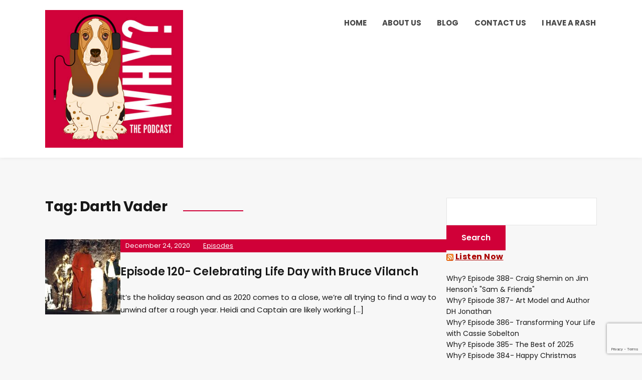

--- FILE ---
content_type: text/html; charset=UTF-8
request_url: https://whythepodcast.com/tag/darth-vader/
body_size: 9902
content:
<!DOCTYPE html>
<html lang="en">
<head>
	<meta charset="UTF-8" />
	<meta http-equiv="X-UA-Compatible" content="IE=edge" />
	<meta name="viewport" content="width=device-width, initial-scale=1.0" />
<link rel="profile" href="//gmpg.org/xfn/11" />
	<meta name='robots' content='index, follow, max-image-preview:large, max-snippet:-1, max-video-preview:-1' />
	<style>img:is([sizes="auto" i], [sizes^="auto," i]) { contain-intrinsic-size: 3000px 1500px }</style>
	
	<!-- This site is optimized with the Yoast SEO plugin v26.6 - https://yoast.com/wordpress/plugins/seo/ -->
	<title>Darth Vader Archives - WhyThePodcast</title>
	<link rel="canonical" href="https://whythepodcast.com/tag/darth-vader/" />
	<meta property="og:locale" content="en_US" />
	<meta property="og:type" content="article" />
	<meta property="og:title" content="Darth Vader Archives - WhyThePodcast" />
	<meta property="og:url" content="https://whythepodcast.com/tag/darth-vader/" />
	<meta property="og:site_name" content="WhyThePodcast" />
	<meta name="twitter:card" content="summary_large_image" />
	<meta name="twitter:site" content="@podcastwhythe" />
	<script type="application/ld+json" class="yoast-schema-graph">{"@context":"https://schema.org","@graph":[{"@type":"CollectionPage","@id":"https://whythepodcast.com/tag/darth-vader/","url":"https://whythepodcast.com/tag/darth-vader/","name":"Darth Vader Archives - WhyThePodcast","isPartOf":{"@id":"https://whythepodcast.com/#website"},"primaryImageOfPage":{"@id":"https://whythepodcast.com/tag/darth-vader/#primaryimage"},"image":{"@id":"https://whythepodcast.com/tag/darth-vader/#primaryimage"},"thumbnailUrl":"https://whythepodcast.com/wp-content/uploads/2020/12/star-wars-holiday-special-1.jpg","breadcrumb":{"@id":"https://whythepodcast.com/tag/darth-vader/#breadcrumb"},"inLanguage":"en"},{"@type":"ImageObject","inLanguage":"en","@id":"https://whythepodcast.com/tag/darth-vader/#primaryimage","url":"https://whythepodcast.com/wp-content/uploads/2020/12/star-wars-holiday-special-1.jpg","contentUrl":"https://whythepodcast.com/wp-content/uploads/2020/12/star-wars-holiday-special-1.jpg","width":493,"height":347},{"@type":"BreadcrumbList","@id":"https://whythepodcast.com/tag/darth-vader/#breadcrumb","itemListElement":[{"@type":"ListItem","position":1,"name":"Home","item":"https://whythepodcast.com/"},{"@type":"ListItem","position":2,"name":"Darth Vader"}]},{"@type":"WebSite","@id":"https://whythepodcast.com/#website","url":"https://whythepodcast.com/","name":"WhyThePodcast","description":"Dedicated to bringing people together, one question at a time.","publisher":{"@id":"https://whythepodcast.com/#organization"},"potentialAction":[{"@type":"SearchAction","target":{"@type":"EntryPoint","urlTemplate":"https://whythepodcast.com/?s={search_term_string}"},"query-input":{"@type":"PropertyValueSpecification","valueRequired":true,"valueName":"search_term_string"}}],"inLanguage":"en"},{"@type":"Organization","@id":"https://whythepodcast.com/#organization","name":"WhyThePodcast","url":"https://whythepodcast.com/","logo":{"@type":"ImageObject","inLanguage":"en","@id":"https://whythepodcast.com/#/schema/logo/image/","url":"https://whythepodcast.com/wp-content/uploads/2018/12/why_profile.jpg","contentUrl":"https://whythepodcast.com/wp-content/uploads/2018/12/why_profile.jpg","width":300,"height":300,"caption":"WhyThePodcast"},"image":{"@id":"https://whythepodcast.com/#/schema/logo/image/"},"sameAs":["https://www.facebook.com/ThePodcastWhy/","https://x.com/podcastwhythe"]}]}</script>
	<!-- / Yoast SEO plugin. -->


<link rel='dns-prefetch' href='//www.googletagmanager.com' />
<link rel="alternate" type="application/rss+xml" title="WhyThePodcast &raquo; Feed" href="https://whythepodcast.com/feed/" />
<link rel="alternate" type="application/rss+xml" title="WhyThePodcast &raquo; Darth Vader Tag Feed" href="https://whythepodcast.com/tag/darth-vader/feed/" />
<script type="text/javascript">
/* <![CDATA[ */
window._wpemojiSettings = {"baseUrl":"https:\/\/s.w.org\/images\/core\/emoji\/16.0.1\/72x72\/","ext":".png","svgUrl":"https:\/\/s.w.org\/images\/core\/emoji\/16.0.1\/svg\/","svgExt":".svg","source":{"concatemoji":"https:\/\/whythepodcast.com\/wp-includes\/js\/wp-emoji-release.min.js?ver=6.8.3"}};
/*! This file is auto-generated */
!function(s,n){var o,i,e;function c(e){try{var t={supportTests:e,timestamp:(new Date).valueOf()};sessionStorage.setItem(o,JSON.stringify(t))}catch(e){}}function p(e,t,n){e.clearRect(0,0,e.canvas.width,e.canvas.height),e.fillText(t,0,0);var t=new Uint32Array(e.getImageData(0,0,e.canvas.width,e.canvas.height).data),a=(e.clearRect(0,0,e.canvas.width,e.canvas.height),e.fillText(n,0,0),new Uint32Array(e.getImageData(0,0,e.canvas.width,e.canvas.height).data));return t.every(function(e,t){return e===a[t]})}function u(e,t){e.clearRect(0,0,e.canvas.width,e.canvas.height),e.fillText(t,0,0);for(var n=e.getImageData(16,16,1,1),a=0;a<n.data.length;a++)if(0!==n.data[a])return!1;return!0}function f(e,t,n,a){switch(t){case"flag":return n(e,"\ud83c\udff3\ufe0f\u200d\u26a7\ufe0f","\ud83c\udff3\ufe0f\u200b\u26a7\ufe0f")?!1:!n(e,"\ud83c\udde8\ud83c\uddf6","\ud83c\udde8\u200b\ud83c\uddf6")&&!n(e,"\ud83c\udff4\udb40\udc67\udb40\udc62\udb40\udc65\udb40\udc6e\udb40\udc67\udb40\udc7f","\ud83c\udff4\u200b\udb40\udc67\u200b\udb40\udc62\u200b\udb40\udc65\u200b\udb40\udc6e\u200b\udb40\udc67\u200b\udb40\udc7f");case"emoji":return!a(e,"\ud83e\udedf")}return!1}function g(e,t,n,a){var r="undefined"!=typeof WorkerGlobalScope&&self instanceof WorkerGlobalScope?new OffscreenCanvas(300,150):s.createElement("canvas"),o=r.getContext("2d",{willReadFrequently:!0}),i=(o.textBaseline="top",o.font="600 32px Arial",{});return e.forEach(function(e){i[e]=t(o,e,n,a)}),i}function t(e){var t=s.createElement("script");t.src=e,t.defer=!0,s.head.appendChild(t)}"undefined"!=typeof Promise&&(o="wpEmojiSettingsSupports",i=["flag","emoji"],n.supports={everything:!0,everythingExceptFlag:!0},e=new Promise(function(e){s.addEventListener("DOMContentLoaded",e,{once:!0})}),new Promise(function(t){var n=function(){try{var e=JSON.parse(sessionStorage.getItem(o));if("object"==typeof e&&"number"==typeof e.timestamp&&(new Date).valueOf()<e.timestamp+604800&&"object"==typeof e.supportTests)return e.supportTests}catch(e){}return null}();if(!n){if("undefined"!=typeof Worker&&"undefined"!=typeof OffscreenCanvas&&"undefined"!=typeof URL&&URL.createObjectURL&&"undefined"!=typeof Blob)try{var e="postMessage("+g.toString()+"("+[JSON.stringify(i),f.toString(),p.toString(),u.toString()].join(",")+"));",a=new Blob([e],{type:"text/javascript"}),r=new Worker(URL.createObjectURL(a),{name:"wpTestEmojiSupports"});return void(r.onmessage=function(e){c(n=e.data),r.terminate(),t(n)})}catch(e){}c(n=g(i,f,p,u))}t(n)}).then(function(e){for(var t in e)n.supports[t]=e[t],n.supports.everything=n.supports.everything&&n.supports[t],"flag"!==t&&(n.supports.everythingExceptFlag=n.supports.everythingExceptFlag&&n.supports[t]);n.supports.everythingExceptFlag=n.supports.everythingExceptFlag&&!n.supports.flag,n.DOMReady=!1,n.readyCallback=function(){n.DOMReady=!0}}).then(function(){return e}).then(function(){var e;n.supports.everything||(n.readyCallback(),(e=n.source||{}).concatemoji?t(e.concatemoji):e.wpemoji&&e.twemoji&&(t(e.twemoji),t(e.wpemoji)))}))}((window,document),window._wpemojiSettings);
/* ]]> */
</script>
<style id='wp-emoji-styles-inline-css' type='text/css'>

	img.wp-smiley, img.emoji {
		display: inline !important;
		border: none !important;
		box-shadow: none !important;
		height: 1em !important;
		width: 1em !important;
		margin: 0 0.07em !important;
		vertical-align: -0.1em !important;
		background: none !important;
		padding: 0 !important;
	}
</style>
<link rel='stylesheet' id='wp-block-library-css' href='https://whythepodcast.com/wp-includes/css/dist/block-library/style.min.css?ver=6.8.3' type='text/css' media='all' />
<style id='classic-theme-styles-inline-css' type='text/css'>
/*! This file is auto-generated */
.wp-block-button__link{color:#fff;background-color:#32373c;border-radius:9999px;box-shadow:none;text-decoration:none;padding:calc(.667em + 2px) calc(1.333em + 2px);font-size:1.125em}.wp-block-file__button{background:#32373c;color:#fff;text-decoration:none}
</style>
<style id='global-styles-inline-css' type='text/css'>
:root{--wp--preset--aspect-ratio--square: 1;--wp--preset--aspect-ratio--4-3: 4/3;--wp--preset--aspect-ratio--3-4: 3/4;--wp--preset--aspect-ratio--3-2: 3/2;--wp--preset--aspect-ratio--2-3: 2/3;--wp--preset--aspect-ratio--16-9: 16/9;--wp--preset--aspect-ratio--9-16: 9/16;--wp--preset--color--black: #000000;--wp--preset--color--cyan-bluish-gray: #abb8c3;--wp--preset--color--white: #ffffff;--wp--preset--color--pale-pink: #f78da7;--wp--preset--color--vivid-red: #cf2e2e;--wp--preset--color--luminous-vivid-orange: #ff6900;--wp--preset--color--luminous-vivid-amber: #fcb900;--wp--preset--color--light-green-cyan: #7bdcb5;--wp--preset--color--vivid-green-cyan: #00d084;--wp--preset--color--pale-cyan-blue: #8ed1fc;--wp--preset--color--vivid-cyan-blue: #0693e3;--wp--preset--color--vivid-purple: #9b51e0;--wp--preset--color--bbp-white-100: #ffffff;--wp--preset--color--bbp-black-100: #000000;--wp--preset--gradient--vivid-cyan-blue-to-vivid-purple: linear-gradient(135deg,rgba(6,147,227,1) 0%,rgb(155,81,224) 100%);--wp--preset--gradient--light-green-cyan-to-vivid-green-cyan: linear-gradient(135deg,rgb(122,220,180) 0%,rgb(0,208,130) 100%);--wp--preset--gradient--luminous-vivid-amber-to-luminous-vivid-orange: linear-gradient(135deg,rgba(252,185,0,1) 0%,rgba(255,105,0,1) 100%);--wp--preset--gradient--luminous-vivid-orange-to-vivid-red: linear-gradient(135deg,rgba(255,105,0,1) 0%,rgb(207,46,46) 100%);--wp--preset--gradient--very-light-gray-to-cyan-bluish-gray: linear-gradient(135deg,rgb(238,238,238) 0%,rgb(169,184,195) 100%);--wp--preset--gradient--cool-to-warm-spectrum: linear-gradient(135deg,rgb(74,234,220) 0%,rgb(151,120,209) 20%,rgb(207,42,186) 40%,rgb(238,44,130) 60%,rgb(251,105,98) 80%,rgb(254,248,76) 100%);--wp--preset--gradient--blush-light-purple: linear-gradient(135deg,rgb(255,206,236) 0%,rgb(152,150,240) 100%);--wp--preset--gradient--blush-bordeaux: linear-gradient(135deg,rgb(254,205,165) 0%,rgb(254,45,45) 50%,rgb(107,0,62) 100%);--wp--preset--gradient--luminous-dusk: linear-gradient(135deg,rgb(255,203,112) 0%,rgb(199,81,192) 50%,rgb(65,88,208) 100%);--wp--preset--gradient--pale-ocean: linear-gradient(135deg,rgb(255,245,203) 0%,rgb(182,227,212) 50%,rgb(51,167,181) 100%);--wp--preset--gradient--electric-grass: linear-gradient(135deg,rgb(202,248,128) 0%,rgb(113,206,126) 100%);--wp--preset--gradient--midnight: linear-gradient(135deg,rgb(2,3,129) 0%,rgb(40,116,252) 100%);--wp--preset--font-size--small: 13px;--wp--preset--font-size--medium: 20px;--wp--preset--font-size--large: 36px;--wp--preset--font-size--x-large: 42px;--wp--preset--spacing--20: 0.44rem;--wp--preset--spacing--30: 0.67rem;--wp--preset--spacing--40: 1rem;--wp--preset--spacing--50: 1.5rem;--wp--preset--spacing--60: 2.25rem;--wp--preset--spacing--70: 3.38rem;--wp--preset--spacing--80: 5.06rem;--wp--preset--shadow--natural: 6px 6px 9px rgba(0, 0, 0, 0.2);--wp--preset--shadow--deep: 12px 12px 50px rgba(0, 0, 0, 0.4);--wp--preset--shadow--sharp: 6px 6px 0px rgba(0, 0, 0, 0.2);--wp--preset--shadow--outlined: 6px 6px 0px -3px rgba(255, 255, 255, 1), 6px 6px rgba(0, 0, 0, 1);--wp--preset--shadow--crisp: 6px 6px 0px rgba(0, 0, 0, 1);}:where(.is-layout-flex){gap: 0.5em;}:where(.is-layout-grid){gap: 0.5em;}body .is-layout-flex{display: flex;}.is-layout-flex{flex-wrap: wrap;align-items: center;}.is-layout-flex > :is(*, div){margin: 0;}body .is-layout-grid{display: grid;}.is-layout-grid > :is(*, div){margin: 0;}:where(.wp-block-columns.is-layout-flex){gap: 2em;}:where(.wp-block-columns.is-layout-grid){gap: 2em;}:where(.wp-block-post-template.is-layout-flex){gap: 1.25em;}:where(.wp-block-post-template.is-layout-grid){gap: 1.25em;}.has-black-color{color: var(--wp--preset--color--black) !important;}.has-cyan-bluish-gray-color{color: var(--wp--preset--color--cyan-bluish-gray) !important;}.has-white-color{color: var(--wp--preset--color--white) !important;}.has-pale-pink-color{color: var(--wp--preset--color--pale-pink) !important;}.has-vivid-red-color{color: var(--wp--preset--color--vivid-red) !important;}.has-luminous-vivid-orange-color{color: var(--wp--preset--color--luminous-vivid-orange) !important;}.has-luminous-vivid-amber-color{color: var(--wp--preset--color--luminous-vivid-amber) !important;}.has-light-green-cyan-color{color: var(--wp--preset--color--light-green-cyan) !important;}.has-vivid-green-cyan-color{color: var(--wp--preset--color--vivid-green-cyan) !important;}.has-pale-cyan-blue-color{color: var(--wp--preset--color--pale-cyan-blue) !important;}.has-vivid-cyan-blue-color{color: var(--wp--preset--color--vivid-cyan-blue) !important;}.has-vivid-purple-color{color: var(--wp--preset--color--vivid-purple) !important;}.has-black-background-color{background-color: var(--wp--preset--color--black) !important;}.has-cyan-bluish-gray-background-color{background-color: var(--wp--preset--color--cyan-bluish-gray) !important;}.has-white-background-color{background-color: var(--wp--preset--color--white) !important;}.has-pale-pink-background-color{background-color: var(--wp--preset--color--pale-pink) !important;}.has-vivid-red-background-color{background-color: var(--wp--preset--color--vivid-red) !important;}.has-luminous-vivid-orange-background-color{background-color: var(--wp--preset--color--luminous-vivid-orange) !important;}.has-luminous-vivid-amber-background-color{background-color: var(--wp--preset--color--luminous-vivid-amber) !important;}.has-light-green-cyan-background-color{background-color: var(--wp--preset--color--light-green-cyan) !important;}.has-vivid-green-cyan-background-color{background-color: var(--wp--preset--color--vivid-green-cyan) !important;}.has-pale-cyan-blue-background-color{background-color: var(--wp--preset--color--pale-cyan-blue) !important;}.has-vivid-cyan-blue-background-color{background-color: var(--wp--preset--color--vivid-cyan-blue) !important;}.has-vivid-purple-background-color{background-color: var(--wp--preset--color--vivid-purple) !important;}.has-black-border-color{border-color: var(--wp--preset--color--black) !important;}.has-cyan-bluish-gray-border-color{border-color: var(--wp--preset--color--cyan-bluish-gray) !important;}.has-white-border-color{border-color: var(--wp--preset--color--white) !important;}.has-pale-pink-border-color{border-color: var(--wp--preset--color--pale-pink) !important;}.has-vivid-red-border-color{border-color: var(--wp--preset--color--vivid-red) !important;}.has-luminous-vivid-orange-border-color{border-color: var(--wp--preset--color--luminous-vivid-orange) !important;}.has-luminous-vivid-amber-border-color{border-color: var(--wp--preset--color--luminous-vivid-amber) !important;}.has-light-green-cyan-border-color{border-color: var(--wp--preset--color--light-green-cyan) !important;}.has-vivid-green-cyan-border-color{border-color: var(--wp--preset--color--vivid-green-cyan) !important;}.has-pale-cyan-blue-border-color{border-color: var(--wp--preset--color--pale-cyan-blue) !important;}.has-vivid-cyan-blue-border-color{border-color: var(--wp--preset--color--vivid-cyan-blue) !important;}.has-vivid-purple-border-color{border-color: var(--wp--preset--color--vivid-purple) !important;}.has-vivid-cyan-blue-to-vivid-purple-gradient-background{background: var(--wp--preset--gradient--vivid-cyan-blue-to-vivid-purple) !important;}.has-light-green-cyan-to-vivid-green-cyan-gradient-background{background: var(--wp--preset--gradient--light-green-cyan-to-vivid-green-cyan) !important;}.has-luminous-vivid-amber-to-luminous-vivid-orange-gradient-background{background: var(--wp--preset--gradient--luminous-vivid-amber-to-luminous-vivid-orange) !important;}.has-luminous-vivid-orange-to-vivid-red-gradient-background{background: var(--wp--preset--gradient--luminous-vivid-orange-to-vivid-red) !important;}.has-very-light-gray-to-cyan-bluish-gray-gradient-background{background: var(--wp--preset--gradient--very-light-gray-to-cyan-bluish-gray) !important;}.has-cool-to-warm-spectrum-gradient-background{background: var(--wp--preset--gradient--cool-to-warm-spectrum) !important;}.has-blush-light-purple-gradient-background{background: var(--wp--preset--gradient--blush-light-purple) !important;}.has-blush-bordeaux-gradient-background{background: var(--wp--preset--gradient--blush-bordeaux) !important;}.has-luminous-dusk-gradient-background{background: var(--wp--preset--gradient--luminous-dusk) !important;}.has-pale-ocean-gradient-background{background: var(--wp--preset--gradient--pale-ocean) !important;}.has-electric-grass-gradient-background{background: var(--wp--preset--gradient--electric-grass) !important;}.has-midnight-gradient-background{background: var(--wp--preset--gradient--midnight) !important;}.has-small-font-size{font-size: var(--wp--preset--font-size--small) !important;}.has-medium-font-size{font-size: var(--wp--preset--font-size--medium) !important;}.has-large-font-size{font-size: var(--wp--preset--font-size--large) !important;}.has-x-large-font-size{font-size: var(--wp--preset--font-size--x-large) !important;}
:where(.wp-block-post-template.is-layout-flex){gap: 1.25em;}:where(.wp-block-post-template.is-layout-grid){gap: 1.25em;}
:where(.wp-block-columns.is-layout-flex){gap: 2em;}:where(.wp-block-columns.is-layout-grid){gap: 2em;}
:root :where(.wp-block-pullquote){font-size: 1.5em;line-height: 1.6;}
</style>
<link rel='stylesheet' id='contact-form-7-css' href='https://whythepodcast.com/wp-content/plugins/contact-form-7/includes/css/styles.css?ver=6.1.4' type='text/css' media='all' />
<link rel='stylesheet' id='wp-components-css' href='https://whythepodcast.com/wp-includes/css/dist/components/style.min.css?ver=6.8.3' type='text/css' media='all' />
<link rel='stylesheet' id='godaddy-styles-css' href='https://whythepodcast.com/wp-content/mu-plugins/vendor/wpex/godaddy-launch/includes/Dependencies/GoDaddy/Styles/build/latest.css?ver=2.0.2' type='text/css' media='all' />
<link rel='stylesheet' id='podcast-style-css' href='https://whythepodcast.com/wp-content/themes/podcast/style.css?ver=1.2.7' type='text/css' media='all' />
<link rel='stylesheet' id='ilovewp-icomoon-css' href='https://whythepodcast.com/wp-content/themes/podcast/css/icomoon.css?ver=1.2.7' type='text/css' media='all' />
<script type="text/javascript" src="https://whythepodcast.com/wp-includes/js/jquery/jquery.min.js?ver=3.7.1" id="jquery-core-js"></script>
<script type="text/javascript" src="https://whythepodcast.com/wp-includes/js/jquery/jquery-migrate.min.js?ver=3.4.1" id="jquery-migrate-js"></script>
<script type="text/javascript" src="https://whythepodcast.com/wp-content/themes/podcast/js/superfish.min.js?ver=1" id="jquery-superfish-js"></script>

<!-- Google tag (gtag.js) snippet added by Site Kit -->
<!-- Google Analytics snippet added by Site Kit -->
<script type="text/javascript" src="https://www.googletagmanager.com/gtag/js?id=G-11JS0LCY6D" id="google_gtagjs-js" async></script>
<script type="text/javascript" id="google_gtagjs-js-after">
/* <![CDATA[ */
window.dataLayer = window.dataLayer || [];function gtag(){dataLayer.push(arguments);}
gtag("set","linker",{"domains":["whythepodcast.com"]});
gtag("js", new Date());
gtag("set", "developer_id.dZTNiMT", true);
gtag("config", "G-11JS0LCY6D");
/* ]]> */
</script>
<link rel="https://api.w.org/" href="https://whythepodcast.com/wp-json/" /><link rel="alternate" title="JSON" type="application/json" href="https://whythepodcast.com/wp-json/wp/v2/tags/451" /><link rel="EditURI" type="application/rsd+xml" title="RSD" href="https://whythepodcast.com/xmlrpc.php?rsd" />
<meta name="generator" content="WordPress 6.8.3" />
<meta name="generator" content="Site Kit by Google 1.168.0" /><link rel="icon" href="https://whythepodcast.com/wp-content/uploads/2018/12/cropped-Twitter_profile_pink-32x32.png" sizes="32x32" />
<link rel="icon" href="https://whythepodcast.com/wp-content/uploads/2018/12/cropped-Twitter_profile_pink-192x192.png" sizes="192x192" />
<link rel="apple-touch-icon" href="https://whythepodcast.com/wp-content/uploads/2018/12/cropped-Twitter_profile_pink-180x180.png" />
<meta name="msapplication-TileImage" content="https://whythepodcast.com/wp-content/uploads/2018/12/cropped-Twitter_profile_pink-270x270.png" />
		<style type="text/css" id="wp-custom-css">
			.post-meta-span-time {
	background-color: #D00038 !important;
}

.entry-tagline  {
	background-color: #D00038 !important;
	color: #ffffff !important;
}

.post-meta-span-time  {
	color: #ffffff !important;
}

button, input[type="button"], input[type="submit"] {
    background-color: #D00038 !important;
}

hr {
    background-color: #D00038 !important;
    border: 0;
    height: 1px;
}

.theme-color-black .page-intro-subscribe {
    background-color: #EEEEEE;
}

.page-intro-subscribe .widget-title  {
    color: #D00038!important;
}

.page-title-span:after {
    background-color: #D00038!important;
}

.wp-block-latest-posts.is-grid li {
    list-style-type: none !important;
}		</style>
						<style type="text/css" id="c4wp-checkout-css">
					.woocommerce-checkout .c4wp_captcha_field {
						margin-bottom: 10px;
						margin-top: 15px;
						position: relative;
						display: inline-block;
					}
				</style>
							<style type="text/css" id="c4wp-v3-lp-form-css">
				.login #login, .login #lostpasswordform {
					min-width: 350px !important;
				}
				.wpforms-field-c4wp iframe {
					width: 100% !important;
				}
			</style>
			
</head>

<body class="archive tag tag-darth-vader tag-451 wp-custom-logo wp-embed-responsive wp-theme-podcast page-sidebar-right theme-color-black">


<div id="container">

	<a class="skip-link screen-reader-text" href="#site-main">Skip to content</a>

	<div class="site-wrapper-all site-wrapper-boxed">

		<header id="site-masthead" class="site-section site-section-masthead">
			<div class="site-section-wrapper site-section-wrapper-masthead">
				<div id="site-logo"><a href="https://whythepodcast.com/" class="custom-logo-link" rel="home"><img width="300" height="300" src="https://whythepodcast.com/wp-content/uploads/2018/12/why_profile.jpg" class="custom-logo" alt="Logo for WhyThePodcast" decoding="async" fetchpriority="high" srcset="https://whythepodcast.com/wp-content/uploads/2018/12/why_profile.jpg 300w, https://whythepodcast.com/wp-content/uploads/2018/12/why_profile-150x150.jpg 150w" sizes="(max-width: 300px) 100vw, 300px" /></a></div><!-- #site-logo -->
				<div id="site-section-primary-menu">

					<span id="site-mobile-menu-toggle">
	<button class="site-toggle-anchor">
		<span class="site-toggle-icon site-toggle-icon-open is-visible icon-icomoon ilovewp-icon-bars"></span>
		<span class="site-toggle-label site-toggle-label-open is-visible">Menu</span>
		<span class="site-toggle-icon site-toggle-icon-close icon-icomoon ilovewp-icon-bars"></span>
		<span class="site-toggle-label site-toggle-label-close">Menu</span>
	</button><!-- .site-toggle-anchor -->
</span><!-- #site-mobile-menu-toggle --><div id="site-mobile-menu">
	<div class="menu-wrapper">

				<nav class="mobile-menu" aria-label="Mobile Menu">
			<ul id="menu-main-menu" class="menu"><li id="menu-item-26" class="menu-item menu-item-type-custom menu-item-object-custom menu-item-home menu-item-26"><a href="https://whythepodcast.com">Home</a></li>
<li id="menu-item-25" class="menu-item menu-item-type-post_type menu-item-object-page menu-item-25"><a href="https://whythepodcast.com/about-us/">About Us</a></li>
<li id="menu-item-81" class="menu-item menu-item-type-post_type menu-item-object-page current_page_parent menu-item-81"><a href="https://whythepodcast.com/blog/">Blog</a></li>
<li id="menu-item-24" class="menu-item menu-item-type-post_type menu-item-object-page menu-item-24"><a href="https://whythepodcast.com/contact-us/">Contact Us</a></li>
<li id="menu-item-29" class="menu-item menu-item-type-custom menu-item-object-custom menu-item-29"><a target="_blank" href="https://www.cdc.gov/">I Have a Rash</a></li>
</ul>		</nav><!-- .mobile-menu -->
	</div><!-- .menu-wrapper -->
</div><!-- #site-mobile-menu -->
					<nav id="site-primary-nav"><ul id="site-primary-menu" class="large-nav sf-menu"><li class="menu-item menu-item-type-custom menu-item-object-custom menu-item-home menu-item-26"><a href="https://whythepodcast.com">Home</a></li>
<li class="menu-item menu-item-type-post_type menu-item-object-page menu-item-25"><a href="https://whythepodcast.com/about-us/">About Us</a></li>
<li class="menu-item menu-item-type-post_type menu-item-object-page current_page_parent menu-item-81"><a href="https://whythepodcast.com/blog/">Blog</a></li>
<li class="menu-item menu-item-type-post_type menu-item-object-page menu-item-24"><a href="https://whythepodcast.com/contact-us/">Contact Us</a></li>
<li class="menu-item menu-item-type-custom menu-item-object-custom menu-item-29"><a target="_blank" href="https://www.cdc.gov/">I Have a Rash</a></li>
</ul>				</nav><!-- #site-primary-nav -->
								</div><!-- #site-section-primary-menu -->
			</div><!-- .site-section-wrapper .site-section-wrapper-masthead -->
		</header><!-- #site-masthead .site-section-masthead -->
<main id="site-main">

	<div class="site-page-content">
		<div class="site-section-wrapper site-section-wrapper-main">

			<div class="site-column site-column-content"><div class="site-column-wrapper"><h1 class="page-title archives-title"><span class="page-title-span">Tag: <span>Darth Vader</span></span></h1><ul class="site-archive-posts">

	<li class="site-archive-post has-post-thumbnail post-1576 post type-post status-publish format-standard hentry category-episodes tag-chewbacca tag-cp-3o tag-darth-vader tag-han-solo tag-life-day tag-luke-skywalker tag-princess-leia tag-r2-d2 tag-star-wars tag-star-wars-holiday-special">

		<div class="site-column-widget-wrapper">
						<div class="entry-thumbnail">
				<a href="https://whythepodcast.com/2020/12/24/episode-120-celebrating-life-day-with-bruce-vilanch/" rel="bookmark"><img width="150" height="150" src="https://whythepodcast.com/wp-content/uploads/2020/12/star-wars-holiday-special-1-150x150.jpg" class="attachment-post-thumbnail size-post-thumbnail wp-post-image" alt="" loading="lazy" sizes="auto, (min-width: 460px) 150px, 410px" decoding="async" /></a>			</div><!-- .entry-thumbnail -->			<div class="entry-preview">
				<div class="entry-preview-wrapper">
					<p class="entry-tagline"><span class="post-meta-span post-meta-span-time"><time datetime="2020-12-24" pubdate>December 24, 2020</time></span><span class="post-meta-span post-meta-span-category"><a href="https://whythepodcast.com/category/episodes/" rel="category tag">Episodes</a></span></p><!-- .entry-tagline -->					<h2 class="entry-title"><a href="https://whythepodcast.com/2020/12/24/episode-120-celebrating-life-day-with-bruce-vilanch/">Episode 120- Celebrating Life Day with Bruce Vilanch</a></h2>
					<p class="entry-excerpt">It&#8217;s the holiday season and as 2020 comes to a close, we&#8217;re all trying to find a way to unwind after a rough year. Heidi and Captain are likely working [&hellip;]</p>
				</div><!-- .entry-preview-wrapper -->
			</div><!-- .entry-preview -->
		</div><!-- .site-column-widget-wrapper -->

	</li><!-- .site-archive-post -->	
</ul><!-- .site-archive-posts -->

</div><!-- .site-column-wrapper --></div><!-- .site-column .site-column-content --><div class="site-column site-column-aside">

			<div class="site-column-wrapper">

				<div class="widget widget_search" id="search-2"><form role="search" method="get" id="searchform" class="searchform" action="https://whythepodcast.com/">
				<div>
					<label class="screen-reader-text" for="s">Search for:</label>
					<input type="text" value="" name="s" id="s" />
					<input type="submit" id="searchsubmit" value="Search" />
				</div>
			</form></div><div class="widget widget_rss" id="rss-2"><p class="widget-title"><a class="rsswidget rss-widget-feed" href="https://feeds.buzzsprout.com/230417.rss"><img class="rss-widget-icon" style="border:0" width="14" height="14" src="https://whythepodcast.com/wp-includes/images/rss.png" alt="RSS" loading="lazy" /></a> <a class="rsswidget rss-widget-title" href="http://www.whythepodcast.com/">Listen Now</a></p><ul><li>Why? Episode 388- Craig Shemin on Jim Henson&#039;s &quot;Sam &amp; Friends&quot;</li><li>Why? Episode 387- Art Model and Author DH Jonathan</li><li>Why? Episode 386- Transforming Your Life with Cassie Sobelton</li><li>Why? Episode 385- The Best of 2025</li><li>Why? Episode 384- Happy Christmas</li><li>Why? Episode 383- Cherie DeVille, &quot;The Internet&#039;s Step-mom&quot;</li><li>Why? Episode 382- The Titanic on VHS Museum</li><li>Why? Episode 381- Divorce Coach Meagan Norris</li><li>Why? Episode 380- Mothership Connected</li><li>Why? Episode 379- Competitive Scrabble</li><li>Why? Episode 378- David Leaf on Brian Wilson</li><li>Why? Episode 377- Alternative for the Masses</li><li>Why? Episode 376- The Victorian Obsession With Death Pt 2</li><li>Why? Episode 375- The Victorian Obsession With Death Pt 1</li><li>Why? Episode 374- Actress/Therapist Ivy Austin</li><li>Why? Episode 373- Spice Girls Collector Liz West</li><li>Why? Episode 372- Princess Cheyenne: Boston&#039;s Most Famous Stripper</li><li>Why? Episode 371- Tom Huddleston on the World of David Lynch</li><li>Why? Episode 370- ERB-1 Touring a Nuclear Power Plant</li><li>Why? Episode 369-Talking Taylor Swift</li></ul></div>
		<div class="widget widget_recent_entries" id="recent-posts-2">
		<p class="widget-title">Recent Posts</p>
		<ul>
											<li>
					<a href="https://whythepodcast.com/2024/06/14/noel-answers-our-questions/">Noel Answers Our Questions!</a>
									</li>
											<li>
					<a href="https://whythepodcast.com/2023/10/08/episode-267-rock-photographer-author-julian-david-stone/">Episode 267- Rock photographer/author Julian David Stone</a>
									</li>
											<li>
					<a href="https://whythepodcast.com/2023/10/08/episode-266-the-moist-towelette-museum/">Episode 266- The Moist Towelette Museum</a>
									</li>
											<li>
					<a href="https://whythepodcast.com/2023/10/08/episode-264-a-creative-approach-to-learning/">Episode 264- A creative approach to learning</a>
									</li>
											<li>
					<a href="https://whythepodcast.com/2023/10/08/episode-264-hammer-of-the-dogs-author-jarret-keene/">Episode 264- &#8216;Hammer of the Dogs&#8217; author Jarret Keene</a>
									</li>
					</ul>

		</div>
			</div><!-- .site-column-wrapper -->

		</div><!-- .site-column .site-column-aside -->
		</div><!-- .site-section-wrapper .site-section-wrapper-main -->
	</div><!-- .site-page-content -->

</main><!-- #site-main -->
	

		<footer id="site-footer" class="site-section site-section-footer">
			<div class="site-section-wrapper site-section-wrapper-footer">

				<div class="site-columns-footer">

					<div class="site-column site-column-1">
						<div class="site-column-wrapper">
							<div id="lsi_widget-3" class="widget widget_lsi_widget"><div class="widget-content-wrapper"><p class="widget-title"><span>Find Us:</span></p><ul class="lsi-social-icons icon-set-lsi_widget-3" style="text-align: left"><li class="lsi-social-spotify"><a class="" rel="nofollow" title="Spotify" aria-label="Spotify" href="https://open.spotify.com/show/330ml4kCLfC7Fw8Dw2NNtM" ><i class="lsicon lsicon-spotify"></i></a></li><li class="lsi-social-itunes"><a class="" rel="nofollow" title="iTunes" aria-label="iTunes" href="https://itunesconnect.apple.com/login" ><i class="lsicon lsicon-itunes"></i></a></li></ul></div><!-- .widget-content-wrapper --></div>						</div><!-- .site-column-wrapper -->
					</div><!-- .site-column .site-column-1 --><div class="site-column site-column-2">
						<div class="site-column-wrapper">
							<div id="lsi_widget-2" class="widget widget_lsi_widget"><div class="widget-content-wrapper"><p class="widget-title"><span>Follow Us:</span></p><ul class="lsi-social-icons icon-set-lsi_widget-2" style="text-align: left"><li class="lsi-social-facebook"><a class="" rel="nofollow" title="Facebook" aria-label="Facebook" href="https://www.facebook.com/ThePodcastWhy/" ><i class="lsicon lsicon-facebook"></i></a></li><li class="lsi-social-instagram"><a class="" rel="nofollow" title="Instagram" aria-label="Instagram" href="https://www.instagram.com/thepodcastwhy/" ><i class="lsicon lsicon-instagram"></i></a></li><li class="lsi-social-twitter"><a class="" rel="nofollow" title="Twitter" aria-label="Twitter" href="https://twitter.com/podcastwhythe" ><i class="lsicon lsicon-twitter"></i></a></li></ul></div><!-- .widget-content-wrapper --></div><div id="text-3" class="widget widget_text"><div class="widget-content-wrapper"><p class="widget-title"><span>Legal Stuff:</span></p>			<div class="textwidget"><p><a href="/privacy-policy/">Privacy Policy</a></p>
</div>
		</div><!-- .widget-content-wrapper --></div>						</div><!-- .site-column-wrapper -->
					</div><!-- .site-column .site-column-1 -->
				</div><!-- .site-columns-footer -->

			</div><!-- .site-section-wrapper .site-section-wrapper-footer -->

		</footer><!-- #site-footer .site-section .site-section-footer -->
		<div id="site-footer-credit">
			<div class="site-section-wrapper site-section-wrapper-footer-credit">
								<p class="site-credit">Copyright &copy; 2026 WhyThePodcast. All Rights Reserved.  <span class="theme-credit">Powered by <a href="https://www.ilovewp.com/themes/podcast/" rel="noopener">Podcast Theme</a></span></p>
			</div><!-- .site-section-wrapper .site-section-wrapper-footer-credit -->
		</div><!-- #site-footer-credit -->

	</div><!-- .site-wrapper-all .site-wrapper-boxed -->

</div><!-- #container -->

<script type="speculationrules">
{"prefetch":[{"source":"document","where":{"and":[{"href_matches":"\/*"},{"not":{"href_matches":["\/wp-*.php","\/wp-admin\/*","\/wp-content\/uploads\/*","\/wp-content\/*","\/wp-content\/plugins\/*","\/wp-content\/themes\/podcast\/*","\/*\\?(.+)"]}},{"not":{"selector_matches":"a[rel~=\"nofollow\"]"}},{"not":{"selector_matches":".no-prefetch, .no-prefetch a"}}]},"eagerness":"conservative"}]}
</script>
<link rel='stylesheet' id='lsi-style-css' href='https://whythepodcast.com/wp-content/plugins/lightweight-social-icons/css/style-min.css?ver=1.1' type='text/css' media='all' />
<style id='lsi-style-inline-css' type='text/css'>
.icon-set-lsi_widget-3 a,
			.icon-set-lsi_widget-3 a:visited,
			.icon-set-lsi_widget-3 a:focus {
				border-radius: 2px;
				background: #d00038 !important;
				color: #FFFFFF !important;
				font-size: 20px !important;
			}

			.icon-set-lsi_widget-3 a:hover {
				background: #777777 !important;
				color: #FFFFFF !important;
			}
.icon-set-lsi_widget-2 a,
			.icon-set-lsi_widget-2 a:visited,
			.icon-set-lsi_widget-2 a:focus {
				border-radius: 2px;
				background: #d00038 !important;
				color: #FFFFFF !important;
				font-size: 20px !important;
			}

			.icon-set-lsi_widget-2 a:hover {
				background: #777777 !important;
				color: #FFFFFF !important;
			}
</style>
<script type="text/javascript" src="https://whythepodcast.com/wp-includes/js/dist/hooks.min.js?ver=4d63a3d491d11ffd8ac6" id="wp-hooks-js"></script>
<script type="text/javascript" src="https://whythepodcast.com/wp-includes/js/dist/i18n.min.js?ver=5e580eb46a90c2b997e6" id="wp-i18n-js"></script>
<script type="text/javascript" id="wp-i18n-js-after">
/* <![CDATA[ */
wp.i18n.setLocaleData( { 'text direction\u0004ltr': [ 'ltr' ] } );
/* ]]> */
</script>
<script type="text/javascript" src="https://whythepodcast.com/wp-content/plugins/contact-form-7/includes/swv/js/index.js?ver=6.1.4" id="swv-js"></script>
<script type="text/javascript" id="contact-form-7-js-before">
/* <![CDATA[ */
var wpcf7 = {
    "api": {
        "root": "https:\/\/whythepodcast.com\/wp-json\/",
        "namespace": "contact-form-7\/v1"
    },
    "cached": 1
};
/* ]]> */
</script>
<script type="text/javascript" src="https://whythepodcast.com/wp-content/plugins/contact-form-7/includes/js/index.js?ver=6.1.4" id="contact-form-7-js"></script>
<script type="text/javascript" src="https://whythepodcast.com/wp-content/themes/podcast/js/podcast.js?ver=1.2.7" id="podcast-scripts-js"></script>
<script type="text/javascript" src="https://www.google.com/recaptcha/api.js?render=6LeZBogUAAAAAOekDZACkaTvZ_nQgazPmSu6756H&amp;ver=3.0" id="google-recaptcha-js"></script>
<script type="text/javascript" src="https://whythepodcast.com/wp-includes/js/dist/vendor/wp-polyfill.min.js?ver=3.15.0" id="wp-polyfill-js"></script>
<script type="text/javascript" id="wpcf7-recaptcha-js-before">
/* <![CDATA[ */
var wpcf7_recaptcha = {
    "sitekey": "6LeZBogUAAAAAOekDZACkaTvZ_nQgazPmSu6756H",
    "actions": {
        "homepage": "homepage",
        "contactform": "contactform"
    }
};
/* ]]> */
</script>
<script type="text/javascript" src="https://whythepodcast.com/wp-content/plugins/contact-form-7/modules/recaptcha/index.js?ver=6.1.4" id="wpcf7-recaptcha-js"></script>
		<script>'undefined'=== typeof _trfq || (window._trfq = []);'undefined'=== typeof _trfd && (window._trfd=[]),
                _trfd.push({'tccl.baseHost':'secureserver.net'}),
                _trfd.push({'ap':'wpaas_v2'},
                    {'server':'93fb36976f1a'},
                    {'pod':'c29-prod-p3-us-west-2'},
                                        {'xid':'3059904'},
                    {'wp':'6.8.3'},
                    {'php':'8.2.30'},
                    {'loggedin':'0'},
                    {'cdn':'1'},
                    {'builder':'wp-block-editor'},
                    {'theme':'podcast'},
                    {'wds':'0'},
                    {'wp_alloptions_count':'244'},
                    {'wp_alloptions_bytes':'75929'},
                    {'gdl_coming_soon_page':'0'}
                    , {'appid':'825045'}                 );
            var trafficScript = document.createElement('script'); trafficScript.src = 'https://img1.wsimg.com/signals/js/clients/scc-c2/scc-c2.min.js'; window.document.head.appendChild(trafficScript);</script>
		<script>window.addEventListener('click', function (elem) { var _elem$target, _elem$target$dataset, _window, _window$_trfq; return (elem === null || elem === void 0 ? void 0 : (_elem$target = elem.target) === null || _elem$target === void 0 ? void 0 : (_elem$target$dataset = _elem$target.dataset) === null || _elem$target$dataset === void 0 ? void 0 : _elem$target$dataset.eid) && ((_window = window) === null || _window === void 0 ? void 0 : (_window$_trfq = _window._trfq) === null || _window$_trfq === void 0 ? void 0 : _window$_trfq.push(["cmdLogEvent", "click", elem.target.dataset.eid]));});</script>
		<script src='https://img1.wsimg.com/traffic-assets/js/tccl-tti.min.js' onload="window.tti.calculateTTI()"></script>
		</body>
</html>

--- FILE ---
content_type: text/html; charset=utf-8
request_url: https://www.google.com/recaptcha/api2/anchor?ar=1&k=6LeZBogUAAAAAOekDZACkaTvZ_nQgazPmSu6756H&co=aHR0cHM6Ly93aHl0aGVwb2RjYXN0LmNvbTo0NDM.&hl=en&v=N67nZn4AqZkNcbeMu4prBgzg&size=invisible&anchor-ms=20000&execute-ms=30000&cb=e8czju43s6es
body_size: 48833
content:
<!DOCTYPE HTML><html dir="ltr" lang="en"><head><meta http-equiv="Content-Type" content="text/html; charset=UTF-8">
<meta http-equiv="X-UA-Compatible" content="IE=edge">
<title>reCAPTCHA</title>
<style type="text/css">
/* cyrillic-ext */
@font-face {
  font-family: 'Roboto';
  font-style: normal;
  font-weight: 400;
  font-stretch: 100%;
  src: url(//fonts.gstatic.com/s/roboto/v48/KFO7CnqEu92Fr1ME7kSn66aGLdTylUAMa3GUBHMdazTgWw.woff2) format('woff2');
  unicode-range: U+0460-052F, U+1C80-1C8A, U+20B4, U+2DE0-2DFF, U+A640-A69F, U+FE2E-FE2F;
}
/* cyrillic */
@font-face {
  font-family: 'Roboto';
  font-style: normal;
  font-weight: 400;
  font-stretch: 100%;
  src: url(//fonts.gstatic.com/s/roboto/v48/KFO7CnqEu92Fr1ME7kSn66aGLdTylUAMa3iUBHMdazTgWw.woff2) format('woff2');
  unicode-range: U+0301, U+0400-045F, U+0490-0491, U+04B0-04B1, U+2116;
}
/* greek-ext */
@font-face {
  font-family: 'Roboto';
  font-style: normal;
  font-weight: 400;
  font-stretch: 100%;
  src: url(//fonts.gstatic.com/s/roboto/v48/KFO7CnqEu92Fr1ME7kSn66aGLdTylUAMa3CUBHMdazTgWw.woff2) format('woff2');
  unicode-range: U+1F00-1FFF;
}
/* greek */
@font-face {
  font-family: 'Roboto';
  font-style: normal;
  font-weight: 400;
  font-stretch: 100%;
  src: url(//fonts.gstatic.com/s/roboto/v48/KFO7CnqEu92Fr1ME7kSn66aGLdTylUAMa3-UBHMdazTgWw.woff2) format('woff2');
  unicode-range: U+0370-0377, U+037A-037F, U+0384-038A, U+038C, U+038E-03A1, U+03A3-03FF;
}
/* math */
@font-face {
  font-family: 'Roboto';
  font-style: normal;
  font-weight: 400;
  font-stretch: 100%;
  src: url(//fonts.gstatic.com/s/roboto/v48/KFO7CnqEu92Fr1ME7kSn66aGLdTylUAMawCUBHMdazTgWw.woff2) format('woff2');
  unicode-range: U+0302-0303, U+0305, U+0307-0308, U+0310, U+0312, U+0315, U+031A, U+0326-0327, U+032C, U+032F-0330, U+0332-0333, U+0338, U+033A, U+0346, U+034D, U+0391-03A1, U+03A3-03A9, U+03B1-03C9, U+03D1, U+03D5-03D6, U+03F0-03F1, U+03F4-03F5, U+2016-2017, U+2034-2038, U+203C, U+2040, U+2043, U+2047, U+2050, U+2057, U+205F, U+2070-2071, U+2074-208E, U+2090-209C, U+20D0-20DC, U+20E1, U+20E5-20EF, U+2100-2112, U+2114-2115, U+2117-2121, U+2123-214F, U+2190, U+2192, U+2194-21AE, U+21B0-21E5, U+21F1-21F2, U+21F4-2211, U+2213-2214, U+2216-22FF, U+2308-230B, U+2310, U+2319, U+231C-2321, U+2336-237A, U+237C, U+2395, U+239B-23B7, U+23D0, U+23DC-23E1, U+2474-2475, U+25AF, U+25B3, U+25B7, U+25BD, U+25C1, U+25CA, U+25CC, U+25FB, U+266D-266F, U+27C0-27FF, U+2900-2AFF, U+2B0E-2B11, U+2B30-2B4C, U+2BFE, U+3030, U+FF5B, U+FF5D, U+1D400-1D7FF, U+1EE00-1EEFF;
}
/* symbols */
@font-face {
  font-family: 'Roboto';
  font-style: normal;
  font-weight: 400;
  font-stretch: 100%;
  src: url(//fonts.gstatic.com/s/roboto/v48/KFO7CnqEu92Fr1ME7kSn66aGLdTylUAMaxKUBHMdazTgWw.woff2) format('woff2');
  unicode-range: U+0001-000C, U+000E-001F, U+007F-009F, U+20DD-20E0, U+20E2-20E4, U+2150-218F, U+2190, U+2192, U+2194-2199, U+21AF, U+21E6-21F0, U+21F3, U+2218-2219, U+2299, U+22C4-22C6, U+2300-243F, U+2440-244A, U+2460-24FF, U+25A0-27BF, U+2800-28FF, U+2921-2922, U+2981, U+29BF, U+29EB, U+2B00-2BFF, U+4DC0-4DFF, U+FFF9-FFFB, U+10140-1018E, U+10190-1019C, U+101A0, U+101D0-101FD, U+102E0-102FB, U+10E60-10E7E, U+1D2C0-1D2D3, U+1D2E0-1D37F, U+1F000-1F0FF, U+1F100-1F1AD, U+1F1E6-1F1FF, U+1F30D-1F30F, U+1F315, U+1F31C, U+1F31E, U+1F320-1F32C, U+1F336, U+1F378, U+1F37D, U+1F382, U+1F393-1F39F, U+1F3A7-1F3A8, U+1F3AC-1F3AF, U+1F3C2, U+1F3C4-1F3C6, U+1F3CA-1F3CE, U+1F3D4-1F3E0, U+1F3ED, U+1F3F1-1F3F3, U+1F3F5-1F3F7, U+1F408, U+1F415, U+1F41F, U+1F426, U+1F43F, U+1F441-1F442, U+1F444, U+1F446-1F449, U+1F44C-1F44E, U+1F453, U+1F46A, U+1F47D, U+1F4A3, U+1F4B0, U+1F4B3, U+1F4B9, U+1F4BB, U+1F4BF, U+1F4C8-1F4CB, U+1F4D6, U+1F4DA, U+1F4DF, U+1F4E3-1F4E6, U+1F4EA-1F4ED, U+1F4F7, U+1F4F9-1F4FB, U+1F4FD-1F4FE, U+1F503, U+1F507-1F50B, U+1F50D, U+1F512-1F513, U+1F53E-1F54A, U+1F54F-1F5FA, U+1F610, U+1F650-1F67F, U+1F687, U+1F68D, U+1F691, U+1F694, U+1F698, U+1F6AD, U+1F6B2, U+1F6B9-1F6BA, U+1F6BC, U+1F6C6-1F6CF, U+1F6D3-1F6D7, U+1F6E0-1F6EA, U+1F6F0-1F6F3, U+1F6F7-1F6FC, U+1F700-1F7FF, U+1F800-1F80B, U+1F810-1F847, U+1F850-1F859, U+1F860-1F887, U+1F890-1F8AD, U+1F8B0-1F8BB, U+1F8C0-1F8C1, U+1F900-1F90B, U+1F93B, U+1F946, U+1F984, U+1F996, U+1F9E9, U+1FA00-1FA6F, U+1FA70-1FA7C, U+1FA80-1FA89, U+1FA8F-1FAC6, U+1FACE-1FADC, U+1FADF-1FAE9, U+1FAF0-1FAF8, U+1FB00-1FBFF;
}
/* vietnamese */
@font-face {
  font-family: 'Roboto';
  font-style: normal;
  font-weight: 400;
  font-stretch: 100%;
  src: url(//fonts.gstatic.com/s/roboto/v48/KFO7CnqEu92Fr1ME7kSn66aGLdTylUAMa3OUBHMdazTgWw.woff2) format('woff2');
  unicode-range: U+0102-0103, U+0110-0111, U+0128-0129, U+0168-0169, U+01A0-01A1, U+01AF-01B0, U+0300-0301, U+0303-0304, U+0308-0309, U+0323, U+0329, U+1EA0-1EF9, U+20AB;
}
/* latin-ext */
@font-face {
  font-family: 'Roboto';
  font-style: normal;
  font-weight: 400;
  font-stretch: 100%;
  src: url(//fonts.gstatic.com/s/roboto/v48/KFO7CnqEu92Fr1ME7kSn66aGLdTylUAMa3KUBHMdazTgWw.woff2) format('woff2');
  unicode-range: U+0100-02BA, U+02BD-02C5, U+02C7-02CC, U+02CE-02D7, U+02DD-02FF, U+0304, U+0308, U+0329, U+1D00-1DBF, U+1E00-1E9F, U+1EF2-1EFF, U+2020, U+20A0-20AB, U+20AD-20C0, U+2113, U+2C60-2C7F, U+A720-A7FF;
}
/* latin */
@font-face {
  font-family: 'Roboto';
  font-style: normal;
  font-weight: 400;
  font-stretch: 100%;
  src: url(//fonts.gstatic.com/s/roboto/v48/KFO7CnqEu92Fr1ME7kSn66aGLdTylUAMa3yUBHMdazQ.woff2) format('woff2');
  unicode-range: U+0000-00FF, U+0131, U+0152-0153, U+02BB-02BC, U+02C6, U+02DA, U+02DC, U+0304, U+0308, U+0329, U+2000-206F, U+20AC, U+2122, U+2191, U+2193, U+2212, U+2215, U+FEFF, U+FFFD;
}
/* cyrillic-ext */
@font-face {
  font-family: 'Roboto';
  font-style: normal;
  font-weight: 500;
  font-stretch: 100%;
  src: url(//fonts.gstatic.com/s/roboto/v48/KFO7CnqEu92Fr1ME7kSn66aGLdTylUAMa3GUBHMdazTgWw.woff2) format('woff2');
  unicode-range: U+0460-052F, U+1C80-1C8A, U+20B4, U+2DE0-2DFF, U+A640-A69F, U+FE2E-FE2F;
}
/* cyrillic */
@font-face {
  font-family: 'Roboto';
  font-style: normal;
  font-weight: 500;
  font-stretch: 100%;
  src: url(//fonts.gstatic.com/s/roboto/v48/KFO7CnqEu92Fr1ME7kSn66aGLdTylUAMa3iUBHMdazTgWw.woff2) format('woff2');
  unicode-range: U+0301, U+0400-045F, U+0490-0491, U+04B0-04B1, U+2116;
}
/* greek-ext */
@font-face {
  font-family: 'Roboto';
  font-style: normal;
  font-weight: 500;
  font-stretch: 100%;
  src: url(//fonts.gstatic.com/s/roboto/v48/KFO7CnqEu92Fr1ME7kSn66aGLdTylUAMa3CUBHMdazTgWw.woff2) format('woff2');
  unicode-range: U+1F00-1FFF;
}
/* greek */
@font-face {
  font-family: 'Roboto';
  font-style: normal;
  font-weight: 500;
  font-stretch: 100%;
  src: url(//fonts.gstatic.com/s/roboto/v48/KFO7CnqEu92Fr1ME7kSn66aGLdTylUAMa3-UBHMdazTgWw.woff2) format('woff2');
  unicode-range: U+0370-0377, U+037A-037F, U+0384-038A, U+038C, U+038E-03A1, U+03A3-03FF;
}
/* math */
@font-face {
  font-family: 'Roboto';
  font-style: normal;
  font-weight: 500;
  font-stretch: 100%;
  src: url(//fonts.gstatic.com/s/roboto/v48/KFO7CnqEu92Fr1ME7kSn66aGLdTylUAMawCUBHMdazTgWw.woff2) format('woff2');
  unicode-range: U+0302-0303, U+0305, U+0307-0308, U+0310, U+0312, U+0315, U+031A, U+0326-0327, U+032C, U+032F-0330, U+0332-0333, U+0338, U+033A, U+0346, U+034D, U+0391-03A1, U+03A3-03A9, U+03B1-03C9, U+03D1, U+03D5-03D6, U+03F0-03F1, U+03F4-03F5, U+2016-2017, U+2034-2038, U+203C, U+2040, U+2043, U+2047, U+2050, U+2057, U+205F, U+2070-2071, U+2074-208E, U+2090-209C, U+20D0-20DC, U+20E1, U+20E5-20EF, U+2100-2112, U+2114-2115, U+2117-2121, U+2123-214F, U+2190, U+2192, U+2194-21AE, U+21B0-21E5, U+21F1-21F2, U+21F4-2211, U+2213-2214, U+2216-22FF, U+2308-230B, U+2310, U+2319, U+231C-2321, U+2336-237A, U+237C, U+2395, U+239B-23B7, U+23D0, U+23DC-23E1, U+2474-2475, U+25AF, U+25B3, U+25B7, U+25BD, U+25C1, U+25CA, U+25CC, U+25FB, U+266D-266F, U+27C0-27FF, U+2900-2AFF, U+2B0E-2B11, U+2B30-2B4C, U+2BFE, U+3030, U+FF5B, U+FF5D, U+1D400-1D7FF, U+1EE00-1EEFF;
}
/* symbols */
@font-face {
  font-family: 'Roboto';
  font-style: normal;
  font-weight: 500;
  font-stretch: 100%;
  src: url(//fonts.gstatic.com/s/roboto/v48/KFO7CnqEu92Fr1ME7kSn66aGLdTylUAMaxKUBHMdazTgWw.woff2) format('woff2');
  unicode-range: U+0001-000C, U+000E-001F, U+007F-009F, U+20DD-20E0, U+20E2-20E4, U+2150-218F, U+2190, U+2192, U+2194-2199, U+21AF, U+21E6-21F0, U+21F3, U+2218-2219, U+2299, U+22C4-22C6, U+2300-243F, U+2440-244A, U+2460-24FF, U+25A0-27BF, U+2800-28FF, U+2921-2922, U+2981, U+29BF, U+29EB, U+2B00-2BFF, U+4DC0-4DFF, U+FFF9-FFFB, U+10140-1018E, U+10190-1019C, U+101A0, U+101D0-101FD, U+102E0-102FB, U+10E60-10E7E, U+1D2C0-1D2D3, U+1D2E0-1D37F, U+1F000-1F0FF, U+1F100-1F1AD, U+1F1E6-1F1FF, U+1F30D-1F30F, U+1F315, U+1F31C, U+1F31E, U+1F320-1F32C, U+1F336, U+1F378, U+1F37D, U+1F382, U+1F393-1F39F, U+1F3A7-1F3A8, U+1F3AC-1F3AF, U+1F3C2, U+1F3C4-1F3C6, U+1F3CA-1F3CE, U+1F3D4-1F3E0, U+1F3ED, U+1F3F1-1F3F3, U+1F3F5-1F3F7, U+1F408, U+1F415, U+1F41F, U+1F426, U+1F43F, U+1F441-1F442, U+1F444, U+1F446-1F449, U+1F44C-1F44E, U+1F453, U+1F46A, U+1F47D, U+1F4A3, U+1F4B0, U+1F4B3, U+1F4B9, U+1F4BB, U+1F4BF, U+1F4C8-1F4CB, U+1F4D6, U+1F4DA, U+1F4DF, U+1F4E3-1F4E6, U+1F4EA-1F4ED, U+1F4F7, U+1F4F9-1F4FB, U+1F4FD-1F4FE, U+1F503, U+1F507-1F50B, U+1F50D, U+1F512-1F513, U+1F53E-1F54A, U+1F54F-1F5FA, U+1F610, U+1F650-1F67F, U+1F687, U+1F68D, U+1F691, U+1F694, U+1F698, U+1F6AD, U+1F6B2, U+1F6B9-1F6BA, U+1F6BC, U+1F6C6-1F6CF, U+1F6D3-1F6D7, U+1F6E0-1F6EA, U+1F6F0-1F6F3, U+1F6F7-1F6FC, U+1F700-1F7FF, U+1F800-1F80B, U+1F810-1F847, U+1F850-1F859, U+1F860-1F887, U+1F890-1F8AD, U+1F8B0-1F8BB, U+1F8C0-1F8C1, U+1F900-1F90B, U+1F93B, U+1F946, U+1F984, U+1F996, U+1F9E9, U+1FA00-1FA6F, U+1FA70-1FA7C, U+1FA80-1FA89, U+1FA8F-1FAC6, U+1FACE-1FADC, U+1FADF-1FAE9, U+1FAF0-1FAF8, U+1FB00-1FBFF;
}
/* vietnamese */
@font-face {
  font-family: 'Roboto';
  font-style: normal;
  font-weight: 500;
  font-stretch: 100%;
  src: url(//fonts.gstatic.com/s/roboto/v48/KFO7CnqEu92Fr1ME7kSn66aGLdTylUAMa3OUBHMdazTgWw.woff2) format('woff2');
  unicode-range: U+0102-0103, U+0110-0111, U+0128-0129, U+0168-0169, U+01A0-01A1, U+01AF-01B0, U+0300-0301, U+0303-0304, U+0308-0309, U+0323, U+0329, U+1EA0-1EF9, U+20AB;
}
/* latin-ext */
@font-face {
  font-family: 'Roboto';
  font-style: normal;
  font-weight: 500;
  font-stretch: 100%;
  src: url(//fonts.gstatic.com/s/roboto/v48/KFO7CnqEu92Fr1ME7kSn66aGLdTylUAMa3KUBHMdazTgWw.woff2) format('woff2');
  unicode-range: U+0100-02BA, U+02BD-02C5, U+02C7-02CC, U+02CE-02D7, U+02DD-02FF, U+0304, U+0308, U+0329, U+1D00-1DBF, U+1E00-1E9F, U+1EF2-1EFF, U+2020, U+20A0-20AB, U+20AD-20C0, U+2113, U+2C60-2C7F, U+A720-A7FF;
}
/* latin */
@font-face {
  font-family: 'Roboto';
  font-style: normal;
  font-weight: 500;
  font-stretch: 100%;
  src: url(//fonts.gstatic.com/s/roboto/v48/KFO7CnqEu92Fr1ME7kSn66aGLdTylUAMa3yUBHMdazQ.woff2) format('woff2');
  unicode-range: U+0000-00FF, U+0131, U+0152-0153, U+02BB-02BC, U+02C6, U+02DA, U+02DC, U+0304, U+0308, U+0329, U+2000-206F, U+20AC, U+2122, U+2191, U+2193, U+2212, U+2215, U+FEFF, U+FFFD;
}
/* cyrillic-ext */
@font-face {
  font-family: 'Roboto';
  font-style: normal;
  font-weight: 900;
  font-stretch: 100%;
  src: url(//fonts.gstatic.com/s/roboto/v48/KFO7CnqEu92Fr1ME7kSn66aGLdTylUAMa3GUBHMdazTgWw.woff2) format('woff2');
  unicode-range: U+0460-052F, U+1C80-1C8A, U+20B4, U+2DE0-2DFF, U+A640-A69F, U+FE2E-FE2F;
}
/* cyrillic */
@font-face {
  font-family: 'Roboto';
  font-style: normal;
  font-weight: 900;
  font-stretch: 100%;
  src: url(//fonts.gstatic.com/s/roboto/v48/KFO7CnqEu92Fr1ME7kSn66aGLdTylUAMa3iUBHMdazTgWw.woff2) format('woff2');
  unicode-range: U+0301, U+0400-045F, U+0490-0491, U+04B0-04B1, U+2116;
}
/* greek-ext */
@font-face {
  font-family: 'Roboto';
  font-style: normal;
  font-weight: 900;
  font-stretch: 100%;
  src: url(//fonts.gstatic.com/s/roboto/v48/KFO7CnqEu92Fr1ME7kSn66aGLdTylUAMa3CUBHMdazTgWw.woff2) format('woff2');
  unicode-range: U+1F00-1FFF;
}
/* greek */
@font-face {
  font-family: 'Roboto';
  font-style: normal;
  font-weight: 900;
  font-stretch: 100%;
  src: url(//fonts.gstatic.com/s/roboto/v48/KFO7CnqEu92Fr1ME7kSn66aGLdTylUAMa3-UBHMdazTgWw.woff2) format('woff2');
  unicode-range: U+0370-0377, U+037A-037F, U+0384-038A, U+038C, U+038E-03A1, U+03A3-03FF;
}
/* math */
@font-face {
  font-family: 'Roboto';
  font-style: normal;
  font-weight: 900;
  font-stretch: 100%;
  src: url(//fonts.gstatic.com/s/roboto/v48/KFO7CnqEu92Fr1ME7kSn66aGLdTylUAMawCUBHMdazTgWw.woff2) format('woff2');
  unicode-range: U+0302-0303, U+0305, U+0307-0308, U+0310, U+0312, U+0315, U+031A, U+0326-0327, U+032C, U+032F-0330, U+0332-0333, U+0338, U+033A, U+0346, U+034D, U+0391-03A1, U+03A3-03A9, U+03B1-03C9, U+03D1, U+03D5-03D6, U+03F0-03F1, U+03F4-03F5, U+2016-2017, U+2034-2038, U+203C, U+2040, U+2043, U+2047, U+2050, U+2057, U+205F, U+2070-2071, U+2074-208E, U+2090-209C, U+20D0-20DC, U+20E1, U+20E5-20EF, U+2100-2112, U+2114-2115, U+2117-2121, U+2123-214F, U+2190, U+2192, U+2194-21AE, U+21B0-21E5, U+21F1-21F2, U+21F4-2211, U+2213-2214, U+2216-22FF, U+2308-230B, U+2310, U+2319, U+231C-2321, U+2336-237A, U+237C, U+2395, U+239B-23B7, U+23D0, U+23DC-23E1, U+2474-2475, U+25AF, U+25B3, U+25B7, U+25BD, U+25C1, U+25CA, U+25CC, U+25FB, U+266D-266F, U+27C0-27FF, U+2900-2AFF, U+2B0E-2B11, U+2B30-2B4C, U+2BFE, U+3030, U+FF5B, U+FF5D, U+1D400-1D7FF, U+1EE00-1EEFF;
}
/* symbols */
@font-face {
  font-family: 'Roboto';
  font-style: normal;
  font-weight: 900;
  font-stretch: 100%;
  src: url(//fonts.gstatic.com/s/roboto/v48/KFO7CnqEu92Fr1ME7kSn66aGLdTylUAMaxKUBHMdazTgWw.woff2) format('woff2');
  unicode-range: U+0001-000C, U+000E-001F, U+007F-009F, U+20DD-20E0, U+20E2-20E4, U+2150-218F, U+2190, U+2192, U+2194-2199, U+21AF, U+21E6-21F0, U+21F3, U+2218-2219, U+2299, U+22C4-22C6, U+2300-243F, U+2440-244A, U+2460-24FF, U+25A0-27BF, U+2800-28FF, U+2921-2922, U+2981, U+29BF, U+29EB, U+2B00-2BFF, U+4DC0-4DFF, U+FFF9-FFFB, U+10140-1018E, U+10190-1019C, U+101A0, U+101D0-101FD, U+102E0-102FB, U+10E60-10E7E, U+1D2C0-1D2D3, U+1D2E0-1D37F, U+1F000-1F0FF, U+1F100-1F1AD, U+1F1E6-1F1FF, U+1F30D-1F30F, U+1F315, U+1F31C, U+1F31E, U+1F320-1F32C, U+1F336, U+1F378, U+1F37D, U+1F382, U+1F393-1F39F, U+1F3A7-1F3A8, U+1F3AC-1F3AF, U+1F3C2, U+1F3C4-1F3C6, U+1F3CA-1F3CE, U+1F3D4-1F3E0, U+1F3ED, U+1F3F1-1F3F3, U+1F3F5-1F3F7, U+1F408, U+1F415, U+1F41F, U+1F426, U+1F43F, U+1F441-1F442, U+1F444, U+1F446-1F449, U+1F44C-1F44E, U+1F453, U+1F46A, U+1F47D, U+1F4A3, U+1F4B0, U+1F4B3, U+1F4B9, U+1F4BB, U+1F4BF, U+1F4C8-1F4CB, U+1F4D6, U+1F4DA, U+1F4DF, U+1F4E3-1F4E6, U+1F4EA-1F4ED, U+1F4F7, U+1F4F9-1F4FB, U+1F4FD-1F4FE, U+1F503, U+1F507-1F50B, U+1F50D, U+1F512-1F513, U+1F53E-1F54A, U+1F54F-1F5FA, U+1F610, U+1F650-1F67F, U+1F687, U+1F68D, U+1F691, U+1F694, U+1F698, U+1F6AD, U+1F6B2, U+1F6B9-1F6BA, U+1F6BC, U+1F6C6-1F6CF, U+1F6D3-1F6D7, U+1F6E0-1F6EA, U+1F6F0-1F6F3, U+1F6F7-1F6FC, U+1F700-1F7FF, U+1F800-1F80B, U+1F810-1F847, U+1F850-1F859, U+1F860-1F887, U+1F890-1F8AD, U+1F8B0-1F8BB, U+1F8C0-1F8C1, U+1F900-1F90B, U+1F93B, U+1F946, U+1F984, U+1F996, U+1F9E9, U+1FA00-1FA6F, U+1FA70-1FA7C, U+1FA80-1FA89, U+1FA8F-1FAC6, U+1FACE-1FADC, U+1FADF-1FAE9, U+1FAF0-1FAF8, U+1FB00-1FBFF;
}
/* vietnamese */
@font-face {
  font-family: 'Roboto';
  font-style: normal;
  font-weight: 900;
  font-stretch: 100%;
  src: url(//fonts.gstatic.com/s/roboto/v48/KFO7CnqEu92Fr1ME7kSn66aGLdTylUAMa3OUBHMdazTgWw.woff2) format('woff2');
  unicode-range: U+0102-0103, U+0110-0111, U+0128-0129, U+0168-0169, U+01A0-01A1, U+01AF-01B0, U+0300-0301, U+0303-0304, U+0308-0309, U+0323, U+0329, U+1EA0-1EF9, U+20AB;
}
/* latin-ext */
@font-face {
  font-family: 'Roboto';
  font-style: normal;
  font-weight: 900;
  font-stretch: 100%;
  src: url(//fonts.gstatic.com/s/roboto/v48/KFO7CnqEu92Fr1ME7kSn66aGLdTylUAMa3KUBHMdazTgWw.woff2) format('woff2');
  unicode-range: U+0100-02BA, U+02BD-02C5, U+02C7-02CC, U+02CE-02D7, U+02DD-02FF, U+0304, U+0308, U+0329, U+1D00-1DBF, U+1E00-1E9F, U+1EF2-1EFF, U+2020, U+20A0-20AB, U+20AD-20C0, U+2113, U+2C60-2C7F, U+A720-A7FF;
}
/* latin */
@font-face {
  font-family: 'Roboto';
  font-style: normal;
  font-weight: 900;
  font-stretch: 100%;
  src: url(//fonts.gstatic.com/s/roboto/v48/KFO7CnqEu92Fr1ME7kSn66aGLdTylUAMa3yUBHMdazQ.woff2) format('woff2');
  unicode-range: U+0000-00FF, U+0131, U+0152-0153, U+02BB-02BC, U+02C6, U+02DA, U+02DC, U+0304, U+0308, U+0329, U+2000-206F, U+20AC, U+2122, U+2191, U+2193, U+2212, U+2215, U+FEFF, U+FFFD;
}

</style>
<link rel="stylesheet" type="text/css" href="https://www.gstatic.com/recaptcha/releases/N67nZn4AqZkNcbeMu4prBgzg/styles__ltr.css">
<script nonce="R4oY5e8WREYqBiMNEZhoKg" type="text/javascript">window['__recaptcha_api'] = 'https://www.google.com/recaptcha/api2/';</script>
<script type="text/javascript" src="https://www.gstatic.com/recaptcha/releases/N67nZn4AqZkNcbeMu4prBgzg/recaptcha__en.js" nonce="R4oY5e8WREYqBiMNEZhoKg">
      
    </script></head>
<body><div id="rc-anchor-alert" class="rc-anchor-alert"></div>
<input type="hidden" id="recaptcha-token" value="[base64]">
<script type="text/javascript" nonce="R4oY5e8WREYqBiMNEZhoKg">
      recaptcha.anchor.Main.init("[\x22ainput\x22,[\x22bgdata\x22,\x22\x22,\[base64]/[base64]/MjU1Ong/[base64]/[base64]/[base64]/[base64]/[base64]/[base64]/[base64]/[base64]/[base64]/[base64]/[base64]/[base64]/[base64]/[base64]/[base64]\\u003d\x22,\[base64]\\u003d\x22,\x22w5R7w5fDqcKPwpMBXhzCscKBwow6wqJSwq/CicKYw5rDilBzazBUw7JFG0gvRCPDgcKKwqt4eFNWc28Lwr3CnEPDk3zDlhXCpj/[base64]/DsmRVIcOVwrNiwo/Dsx5rwpNVXcOlUMKlwp7CpcKBwrDCiGU8wqJZwp/CkMO6wpbDmX7Dk8OpPMK1wqzCkAZSK20sDgfCqcKBwpllw7hgwrE1DsKpPMKmwqrDthXCmz01w6xbMmHDucKEwpBSaEp/M8KVwpslecOHQGhJw6ASwrt/Gy3CvcOfw5/[base64]/DmcKww4g/DwzDmcOvQ3NnN8Kowp/CisK3w4rDpcOGwpXDscOgw5HChV5eRcKpwpkRQTwFw67DtB7DrcO/w4fDosOrdcOawrzCvMKAwpHCjQ5uwpM3f8OZwoNmwqJnw5jDrMOxKnHCkVrCoDpIwpQ5AcORwpvDn8KEY8Orw7DCgMKAw75AEDXDgMKcwr/CqMOdWXHDuFNOwojDviMBw5XCln/CiXNHcHhXQMOeMmN6VGnDs37Cv8O0wr7ClcOWAHXCi0HCsjkiXyfCpsOMw7llw7tBwr5Lwq5qYDvCoGbDnsOnY8ONKcKIayApwqfCoGkHw7zDsi3Ci8OrdMOLXC/Cj8OZwprDvsKmw6gkw6fCt8Omw6TCnmNnwptYEi3DocK/[base64]/ChRjCliI+Y8KcwpF6Q2Y8QzjCicKXw5weFsKcJsO1fitAw4Z6wpjCtQnCiMK0w7PDgsKDw7DDpS0Rwp/DqlYSwpPCssKyZMKbwo3CjsK6cxHDj8KHYMOqD8Ktw5ciL8OWbB3DtMKWEGTCnMOtwq7Dm8OrbcKnw5TDqnPCm8OHdcKOwpE2CS/DnsKTPcOnwpEjwr1Kw6UtMMKUUmhWwrF1w7MmC8K/w4DCkVUFfMKsYSZfw4bDqMOEwoIsw6k3w7g1woHDk8K+Q8OUDsO6wohQwpvCl2TCs8KDEzZ/asK8SMKUCAxcDnvCk8O0R8Ksw7wnFMK8wqBswrVUwrorQ8KDwr/CpsOdwqkWeMKoTMOyczbDtcKjwoHDssKRwr7ChFRyHcKhwp7DpmwRw6LDnMOVEcOGw5/Ch8OTbk9TwpLCrSYJwqrCoMKBdFE8ScO/RBzDh8OdwpvDtCFZFMKyBX7CvcKTcR8qYsOwfU9nwrLCoHkhw79qNl3DtsK6wrTDk8O1w6fDn8OFQsOLw4PCmMKwU8KVw5HDtsKDwp3DgUERfcOgwrfDv8KPw6kPFTYtacOUw6XDukpww6RTw5XDmm1RwonDs2zCvMKlw5HDrMOtwrfCv8K4V8OMC8K4WMOvw5hdwrt/w4RMw5/Cr8Obw7EWc8KAU0nClgDCqjfDn8KxwrvCi1XCkMKhUTVYRwvClhnDt8OYBsKQQHvClsKeC146dMOoWWDCu8KfPsOTw4NRQUk5w4PDg8KEwpHDnjkcwqrDpsKxNcKXGMOIdRHDg0Btdw/DhkbCjgvDtjw8wohHB8Ovw6RcIsOuY8KaFcOWwoJmHiPDt8OLw4Z+KsO/wqlmwqvCkD1fw7nDuRlocVlZJz/Co8KSw4NGwo/Ds8O9w7Jbw4fDhHcBw7Imd8KJXMObUMKEwr3CssKIJgvCo387wqRpwroqwpA2w5d9HsOlw6/CpBEAKcO3JkzDvcKqKlXDimlNUXXDmiHDsUfDtsKzwqJswoZHGDHDmAMJwrrCisKQw4l7RsKfRyjDlBbDrcOGwpAwXMOBw4ZwcMOTwoTCl8KGw5jDlMKYwqh5w4wlecOQwowPwqbDkQlHEcO1w6nCliRdwqTChsOaOyREw79ywp/Cv8KwwrYCIMKywocTwqTDocKNGcKdGMORw7A4KCPCj8OZw7pNJRfDoWvCiicQw4zCgUkowpTCmsOsL8OZIzwCwqfDjMKHOQ3Dg8KhLyHDo3HDqGLDjgN1WsKOEcOCGMO5w484w4cvwpvCnMKMwr/CmBzCscODwoAUw6/DvlfDsnhvHws5NhHCt8K4wqgkKsOUwoBWwo4IwrQEf8Onw4LCksOvZg90LcOXwqlRw47ClTVCM8OyV2DCnsKlbMKRYMOCw4hswpNVTMOdYMKcV8OuwpzDkMKRw6HCqMOSCw/CoMO/wp0vw6TDjg1dwrouwpDDrQRdwpjCpGcnwonDssKULxkrAMKzw4Z/LRfDj1/DmcKbwpkwwpXCnnvDtsKTwponeQcHwrUuw4rCpsKPfMKIwovDgsK8w5wmw7rCncOBwpE2c8K/wrYhwonCkw8nCAcVw7fCllAfw5zCtcK8BsOXwphjMMO0YcOzw4wIwr3DtsOpwq/[base64]/w6xRHmAUwohOdcKsBTbDgsKCw5Mww5PDl8KxJMKYDsO/RcO5LMKewqXDtcObwqDDoiPDvcOCV8KUw6V8PinCoF3Cg8OXwrHCq8K2w5/CijvCpMOxwqUydcKzfsOKdnYOw6tDw5kaaU4yC8O3VDjDvyvDtcOcYDfCpT3Dv08dPMOQwq3CvMOYw45Ww4cfw45pAcORS8KIf8KhwpMPacK6wocdHybChsKbTMK6wrPDmcOgEMKPPgXCkl9sw6ZCSzPCpjIgAsKowr7DoH/[base64]/[base64]/DnsOLw55RXmMzwpvDkMKXwrJEfMO6XMK5w5N7Y8KwwrN6w4zCocOkJsOLwqnDncKTDiPDjAnDusOTw4PCq8KvNgh+JMKLU8O5wo15w5YQGhs8KzVqw67DkH7Ck8KcVwnDp1TCsk0fVlHDuC0XI8KlYsKfMH/Ct0jDosO9w7hzwq1VLCLClMKLw5ITHHLCiibDllIkMcObw7HChh8aw5TDmsOIPn1qw53CnMOUEQ7Cmkcjw7p0bsKnWcKEw5TDuFnDssKiwrnCrsKawrZtfMOswonCtzAmw6jCkMOpVnfDgB0tKH/Ci3DDs8Kfw5ByMWXDqm7DrsKew4cxwp/Cj0zDrxJewpPCvAbDhsOXPVl7PUnCkWTDu8Knw6PDsMK4U3nDtkfDiMOrFsOFw6HCoENXw60zZcKTNAsvasOsw4UxworClWFZS8K6ABp0wp/DscKkw5vDvsKpwpvCpcKhw7MuTsKvwox1w6LCs8KJBFoIw53DhcKWwpPCpsK/[base64]/d8O1w5ANfMOWwqsdwqxOw7PCjMO+CcKZwr3ChcKrCsOnw4LDhsOOw7XDn2HDmCNsw5JwC8KKw4bCrcK1fcOjwprCvsOXeiwUwr/Cr8OxVsOzI8KRwpAtFMOUXsKcwopzTcKBBwN1woXDl8OdJBxaNcKBwrLDpwhoXx3ChMO1JcKRHk8kBnDDi8KWWhhmRR5sTsOhA0TDrMOmCcOBIcOewr/CjsOaXhTCl2Yww5/Dj8O3wrbCosOWZxjDtlLDt8OnwoM5QDbCkcOsw5rCq8KBDsKiwoY9CFjCkGZDIRjDicOqPTfDjHXCgwx5woFTWWTCk1gowofDvCc0w7fCh8Ojw5LDlxzDjsK/[base64]/[base64]/[base64]/DtD/CpMKKdDLDucOdwqrCiXwMUsOOR8Osw5YBUsO4w57CghsTw7rCuMOHYx/DmTbDpMKvw7HDkV3ClEMORMKxPS/DlljClsO3w4JATcKGbQcWSMKlw6HCuyPDuMOMFsKKwrTDtcKBwoZ6ASHClB/DnSAXwr1QwqDDisKIw5vCl8KIwo7DqAh4aMKOWWt3ZmbDoCB5wojDhU/ChmDCrsOSwo1mw6coM8KSesOrTsKMw4t8BjbDvcKzw617ZcOlfzzCi8Kpw6DDlMOqVBzCljkdcsKLw4fChFPCjVnCqBTCqsKLa8O+w7l4eMO2VzUCYMO3w7PCqsKewrpOCHfDuMOOwqvCtVbDjxPDhWA7IMKiUMOYworCmMObwp/DrA/DtMKtGMKvDmTCpsOGwpN1HGnDoA3Cs8ONawtyw5lUw6RXw71jw67CuMOtbcOpw6rDnsOSVRY/wpckw6I5TMOaG0FIwpBLwqbCnsOOZlhDIcOVwqrClMOEwqrCiCkmA8OkJsKiQh0VWH3DgnA2w6/Dt8Obw6HCm8OYw6LCn8Kpwqcbw4jDszAKwpl/JDZoH8Kqw5DDmj/DmD/[base64]/CkXHDhsKtKcO2csO2SMKiTGQIw4Arwp4tw4xfcsOow53CqR7ChcOTw6XDjMKPw57CtMOaw7PCvcO/w67DpiVvUnNDfcK6wrUtX3XCjxDDoC7Cu8KxLsK8w4UEW8KoNMKveMK8SWFMBcOXIFFbYUHChnjDmGNzdMORw7nDtsO0w6MpEXTCkm01wqnDsj/[base64]/CkyNvwol8w5rCvcKjw5bCsmfCkTECwqzCm8Ksw7cuwr3DjR8+wr/CvXJqJMONKcOqw4VAw4tmw7bCnMOUHCAYwqgMw6rCq0fDtm3Dh3fDrnMow6hcYsKlXmHDsks3U0cnQMKnwrfCnitLw4/DlsOlw5DCl1RYIkICw6zDtGPDgFggDyVBWMKqwroxXMORw4/DgysGLMOOwp/CocKAUsOIQ8OnwoZDdcOODRM6ZMOHw5fCocKJwoNLw5g5QVXCpwzCvMKPw6TDh8O7LANVcWNFOU/DmVXCrgrDiwZww47Cj3vCki7ChsKUw7MHwp4mGz9CIsOyw7nDixkowoXCvghuwpXCoGspwoILw7lTw6sBw63CoMOHesOBw4pxT0tMw5bDqFfCp8KVbnpawqjCvzMbDsOcLyMURw1LDcO/woTDjsKwd8Ktwp3Djj/DhB3CoDVwwo/CsibCnSjDpMOSZWEkwrPCuB3DliLCvsK/Tytqc8K0w690ABXDj8K2w5nChsKTL8OxwrUcWyhlYy/CpCLCu8K1TsKnLD/CmEoKasKfwrw0w5tTwqbDo8OwwpvCmsOBCMOCbQbDssOHwpfCoF94wosrDMKLw7ZUQsOZC1DDqHbCpCkbK8KEeVrDhsKswqzChSXDnnnDucKNdX53wqXCniPCg1XCqTBTP8KJR8OUB2vDkcK9wofCuMKKfAbCn0w4K8OQE8OtwqhRw7PCkcO+A8K/[base64]/ChsKrw6dmw7hyCMOWwrNnw5PDhE7CtMKbXMKqw77CrMKUFsKrwpXCucOKUcOacsOMw7DDvcOPwrsewokawqPDliI+wo/[base64]/woNZw5wNwrtFw5vCjB04w6zCgy/Dnk7DmhV3Z8O+wr5ew7kvHMKZwpfDhcKaSADCrSIrUy/[base64]/woVzw47DrsOsw4lyw5dfasOyX1cjCTB1U3HCiMKPw7swwo86w5bDn8OoLsOcfsKRB0bCqlXDqsO5QzMjNUBLw7lsN0vDuMKvYcKawoPDoE7Ck8KJwpXDqcKCwo7CsQbCisKod3zDqcOewq/CqsKkwqnDvMOTNVTCi07Cm8KRw43CoMOXXsKhw7/DiUMYACAcfsOKe0twPcO8G8ORJGlxw5jCj8OFbMKDfVc/wpHDoHFTwqEmOMOvwo/Cj2lywr5/FsO1w6PCkcOCw4jCv8KsNMKFFzpoAQ/[base64]/wojCuE8mwqLDtFlAC8ORwrhjw4bDrk/CkG8QwqLChcODw6zCm8OGw5AGAldCdhnCpDt7SsO/[base64]/DosKGwpHCiAFQXX7CtMOqfcKxw7pZwo/[base64]/DsgDDnDA5wqTDssK6f8K7CsKbK0IcwqQSwqkmVgnDoBAyw6zCkTXDnWZHwoLDiQDDuwUHwr/DviYbw5wRwq3Cv0vCmWcUw5bCpj50NX9rY3bCkDthNsOUTx/[base64]/[base64]/[base64]/ConQhw6U9SDdewp4Ww73DlMOHwrnDssKiw6EvwrhnC3nDhMK2wovDkEDChsO4SsKiw5/CnsK1ecK0C8O2eHPDp8K/Z1/DtcKKHMO0RmXCmcO6SsOkw7h7UcKPw5/CmHN5wp04fTkyw4XDtm/[base64]/DulcjLcOOwrR8wpPDonIqw6PDsWHDqcOewqtnwpfChAzCrDBbw7wpE8KHwqzCp3XDvsKcwqTDqcO1w70oC8OjwqViJcKBTcO0e8K0wrvCrnNBw6xTOGArCm0yTinCgsKsLwTDj8ORZ8Opw5nCpBzDj8Kzfx84HMOHQD0fVsOGND7DogAfK8Kow7/Cs8OxFH7DrG/DusObw53CocK5ScOxw7vCjhrDocK8w6M7w4IITFTCnSkLwrcjwo5PIUMtwofCkcKqEcO0f3zDoWILwq3DlsOHw6HDgkJnw6fDisOcZcKpdAlBbETCvFNdPsK1wr/DhhdsaH5hVS/[base64]/CoTFyNsOawpchw4tTw6nDuArDqyUmE8Odw6Mzw68lwrU1YMOtWxvDmMK2w4IWYsKzXMKgAmnDksOHBDEnw4g/w7DCpMK+YjbCtcOnTsOpasKFQcOtEMKROsOawrXCuVFZwplWf8OpLMKdw7oCw7FSOMKgX8K8QsKsDMKiw782fHDCtlzCrcOGwqTDq8OLRsKpw6bCtsKww799IcOlLMOlw4guwpFZw7d1wqdWwrbDqsOPw7/DnRt3QMO1B8KRw59qwqbCpMK7w7Q1WTp5w4zCvl5bLy/[base64]/DrHPDucOhwqx2wqwSH8OYw70UfsK3w5rCvsK7wo/CsnXDkcKfw4BswqJWw4VNQsOAw5xewqDCiRBWOUDCusO0woMjJxECw5XDiD7CscKNw6Aaw5XDhTXDlAFBV2XDqU/DokwaNwTDsC3ClMObwqjCosKNw68sf8O5RcODw5zDkwDCs1TCm1fDqh3DpWXCl8K3w6AnwqJpw6htZH3DkcOnw4LDtMO5w77DoXTDq8Klw5V1azYYwpAIw5U9dl7CqcOYw7x3w7B4FkvDoMK1acOgcX4gw7NlDWDDg8Khw57DpsKcGCrCjC/CnsOeQsODP8O2w4TCrMKpI3sRw6LCjMKzU8KGIgjCvF/CncO/wr9SenHCnR/CsMOTw67Dp2YZWMOlwpoKw407wrMudT8XGApcw6PDuhwHI8KlwoZ7wqlewoDCgMOdw5/CkVkSwrhWwqklbhVuwp5SwoE9wpTDqBQiw57CqsOiw6N9UsOUU8OOwrUTwqfCsR/DqsOlwqLDpcKkwqwMYMO7w5UMc8ObwrPDhcKJwplzTcKCwrBtwoHCgy3CuMKxwo1KX8KIdn54wrvCpsK4D8KfJAQ2VsOuwo9DZ8KOJ8KNwrYAdDQePMKmB8KtwrhVLsObb8Ofw75qw5PDvy7DlsOOwo/[base64]/[base64]/[base64]/ChMKgEQNhbXtgD2PDvE51w7LDrsOXJMOqSMK6R3o8w4Yhwq/CucOTwqp6H8OBwo8BcMODw5A4w78AOm0Ew5DCjsO3wrjCusK8I8OQw5cSwqvDksO+wqs9w5gbwrHDm18SaSvDkcK2XMOhw6tJUsOfdsK3YC/[base64]/[base64]/EsO9RMKXU3tjdEsNwpJYwrjCj8KhbzRsNMKXwoDCm8OdLMOfw4TDm8KNRxnClUNpwpU5DWB8w41jw7zDo8KAMsK5VD53aMKdwrUJa0NcdmzDlsKaw7kTw47DhT/DgRc9fHliwp5+woXDhMOFwq0ywqbCsBLCjMOZJsOmw7TDjsOCaDDDuQfDgMOXwrU1QCY1w6AEwo5fw5HCi3jDmyMPB8OfawJIwrHCnRvCncO1A8KLJ8ObOMKEw7fCp8KQw5JnMHNXw6PDssOyw4PDjMK9w4wMQcKRS8O1w6F/wp/[base64]/[base64]/Dp0HCnHXCi8KWLcK7IRwXw7XCvcKdwpHCjhlKw6fCocK5w4YcOcOKM8OXDMOefQ9bDcOnwprCiVkMQ8ODEVM/RWDCrzjDqsKPOGtjw63DjlFWwplGEgPDs39qwrrDhSLCk1IYTnZVw5TCl1J8BMOWwp8PworDiwgpw4bCoSRea8OxXcK9XcOaEMOHY1jDk3IcwozCsmfDmTNqGMKaw4UKw4/Dq8ONVMKLJVzDmsOCVcOUCcKOw7rDrsOxFBN6fcOvw6/ChHHCjWAmwo0uVsKWwrXCs8OIPz0CM8O5w7nDtW8wesKow4LCiU7Ds8O+wotVJ2Ndwq3Dg2nCocONw7k+wo3DusK5wrXDr0dYTGfCncKTG8KHwpjCq8Kqw782w4/CiMKvMnTDvcKyeAPCgcKcdSvCti/[base64]/Co8ORIcObXMOpwovDvsOdwrHCi8OLIyIPw6ZQw6gsNcOVA8O5QcONw65qH8KfJWHCjH3Dn8KawrEmT3zCiCTCr8K6Z8OHc8OUG8O/[base64]/SsKwwrPDjMKUY8Klw7TCvVDCm8OOVHbCvyJEJMOVwqDCj8KZPCpLw6xkwoMMBCd9UsO8worDucKSwrzCqWXDkcOaw5dIJzXCocKUUsKCwoPDqSESwqHDlMOzwoUwHMOqwoRJesKKOifCv8K4IgrDol3ClC/CjxPDgsOewo83wrPDrk5AFDsaw5LDs07CkTxQF2cuKsOiUsKMb1TDj8OnBmczUzHDjl3DuMOMw7wnwrLDmcK1wpMrwqIuwqDCsyzDsMKea3TCnEPClkEewo/DpMKAw6BFecKGw4vCm3Flw7rCkMKkwrQlw7nCoEdFPMOPRw3DicKQNMOKwqMdw4UyQXPDisKsGBDCjUtJwqgObcOowprDvifCqMKcwr5Qw5vDlxEpwoMFw6jDvB3DqlnDvcKJw4vCpiPDpsKLwqfCrsOrwqwww4PDjgNlf0IVwqdlX8KOTMK3PsOrwrtgFAHCtX/DuS/Dg8KXAm3DgMKWwoLCrw02w6bCs8OqJ2/CtFlIT8KsQwTDlhdPR1wDKsO6f146SlPCl0jDqnnCocKDw6DDksOnZsOdF1jDg8K0aGp9HMOdw7hRFj3DnUxbKsKew7zCkMOER8OHwoDDqFLDm8OuwqIwwofDojbDp8Osw5Fkwp9VwpnDmcKRBsKJwo5Two3Di0zDjD58wo7Dsy7CvQ/DgsOMD8O4SsOKGmxKwrFQwpk0wpTCrwlZeCxjwpRqLsOzAj4Hwr/Cl0suOC3CmMOAbMOFwpVuw5DCpcONbcORw6TCosKMRC3Du8KLccOLw7rDtEJpwpkrw5zDgMKTYFlNw5/[base64]/ClcOcVsOzwqQnw7oqw55xw4dZMMOeXgIMwql1w4jCp8OCT1UTw43Cp1g9AcK4woTCm8Odw6odXG7CgMO0YMO7HiXClirDlHTCsMKXDzjDql/[base64]/X3/Dl1TCkQDDh8Orw4DCsiNuJXLDq1Rtw5LChcKYZT0JME/CtzcZQsKewqzCqXzDsx/CicO1wpDDqRHClR7CqsOOwp7CosOoccOzw7hGP3NdREnCrwPDpmBxwpDDvMOUdV8wKMOdw5bDpBzCtHN3wqrDhDB2dMKZXl/CnyDCuMKkA8OgfR/[base64]/DkxrDvcKYwo8Qwr9ULgxbwrPCssOnw5jCpEIpw4/[base64]/Do8KfT3vDpcKdwr5kacKew7c/woDChgjCq8OeOVwWMnU+T8KyHyZIwo3DkD/CtyfDn03CusKUw5TDoyxWUQ03wovDpHRcwotUw4AIK8OYRAnDncKHesOZwosJXMO7w7rDmcKKUT/[base64]/DgWd0w6V9w57DqsOOwoV6GGBuD8K8G8K7BsOtwqVUw4nCk8Krw4MwERg7M8OLGBQrZn12wrzDljLCuBsabzkkw7DDnB0Gw7HDjGwfw5vCgz7Dp8OWfMKNFEFIwrrCqsO5w6TCkMOow6HDo8OcwrvDnsKCw4fDuUbDlXY/[base64]/CqsO3w4ofKsKQw61KwrMEw5XCtMObF2LCuMKCbB4dXsOmw5x2f3NKEFzDlUDDk2gpwpd4wqMxD10ATsOQwqZkGQHCpCPDjXQ4w6FeADLCusOLABXDpsKdVl7CrcKMwqdvF3p3ThIdLzDCrsOMw77ClmjCssOrSMOhw6YYw4M1T8O/wr9jwozCtsK+GsKjw7pAwrNqS8KhJMOMw5xxI8KWD8Ohwpdzwpk1UglOZkx2TcKJw5DDpQzCjCEOC1vDkcK5wrjDsMK8wr7CgMKECwkHw5NiNMOOLBrCncKlw5ARw6HDvcO3VsKSwpTCq3sZwqTCqMOhw6xkJRJOwrfDocK/JAFiRDTDmcOPwpHCkCtxKMKowqrDqcO5wq/[base64]/DmxkSwqQjw5LCisKgZWzCucOLb0jCmsOzVMKhQx3DjVptw41Fw63ChzI2SsOmEilzwqsTbsOfworCk1jCuHrDnhjDlMOCwpHDhcK/S8O7cBwyw4Z9JVRtHMKgUArCiMOYA8K9wpRCEQXDq2IVYwbChsOSw6MhV8KVbi5Mw6cswqlRwrV4wqXDjG/Co8OqDysSUcKaUsOwccK5X2hUw7/Cg0BewowcHQjDjMO+wpVnAhZyw5knwrDCjsO0P8KMGS4yXWLCnMKCQMOGbcOcaVIFHX7DrMK7UMOKw5nDkyrDkkV0UU/DnWA4YnQ4w6/DkjrDhQXDpgXCoMOmwrPDvMK1AcOyDcOYwpF2b2pGWsK2woLCr8Otc8O8MmJ9KcOSw5BNw5nDhFltw57DnsOvwrwTwpV/[base64]/CsCx8wp/DkcKjLVIaBlBfw7ofwrLDgg8vbMOtUz90w5XCvcOOVsOjO2fCtsO1LcK6wqLDgsOiOCJYQ3Uaw67CoRMjwoHCosOvwr3Dh8OeBirDs3J3fCoaw5LDpsK/[base64]/Dt3XDpAASw68FwpV6wpt8DVtsMcOoWzd7w69zNyTChcK1ITPCt8KOasKeb8O+wrzCl8Kvw6sww6JlwooeScOHY8K9w4bDjsObwrs6BMKTw5NPwrvDm8K0PsOmw6Vkwp44cVlcLCoPwrLCi8K1YsKmw4QswqDDgsKZKsOCw5XCiSLCuCnDuko9wo8mB8OIwq7DuMK/[base64]/IsOOw6NlX0d9woTDpxkWXMKJwoXCkMO8Hg/DiSlgSj/CnV3DpcO4wp7CrxjClcKAw7XDrFbCjjrDqhwGacORPmcWDlvCnAlgUy8qwrnCk8K+FzNEXiLCsMOkwoozHQZGXiHClsKbwoLDjsKPw7XCsi7DksOOw4XDhHRXw5vDmcOOwrTDtcOTC3XCm8KRwqplwrwmwpLDlMKmwoNXw45jETZHCcONRwfCsQHCqMOvDsO/F8KPwonDqsOALcKyw5l4DsKpJlLCqXwQw5ASB8OWVMKZKE8dw6FXIMKQHjPCk8OUFknDusKlH8KiTXTCgQJAPB7DghHCtkMbDMOiLjpjwobDv1bCt8Obwpdfw49dwrzCmcOMw6h4M03DmMO8w7fCkHXCjsOwTcKvw5XCihnClmDCjMO1w5nDn2VEPcO/[base64]/[base64]/[base64]/wrXDvsOyGW1mwq3Dmz3ChwHDsU7DnkxQwqAmw7sdw7MFHgosGzhaM8OvQMO7wrkJw6vCgXlBCiUEw7fCtcO8NMO2HG06wrvDvsK3w6TChcOowr8Qwr/Di8OPAcOnw5bCksODNRY0w7/Dl3fClGHDvkTCgR/CnE3Cr0oeZzISwq19wrzDrBFsw7zCnsKrwpHDicKrw6QVwo59R8O/wrpXdFYRw78hIsOPwqg/w50CJyM7w7I3ayvCg8OkNy5LwqLDog/DncKdworDusK/wpvDrcKbNcKbcMKGwq82ACNnMArCncKxacONXcKDM8Kowr3DthnCmCnDoHFYKHo2GMKQcHfCoyrDrFDDnMO/cMOkdcOrw6wxUhTDkMOFw57DvcKcGcOowqNqw7XCgHbDuS4BBVhGw6vCsMO5w5XDmcKcwoY+woMxIsKZAmnCg8K0w7xrwonCkmzDmlc9w5XCgHNFZ8KOw73CrllWw4MQJMKewo9WIiYrWRoESMK6Y2MWasOqw5okVGpNw7Bwwq7DssKGPcOwworDixbDgMK/VsKjw7IMfsKqwp1gwrkHJsOiTMOjEnrCnEDCiUPDiMKFO8OiwroHJ8KHw7kmEMOELcOpHj/DnMO5XBzCuxPCssKXByrDhQQuwqlZw5HDm8OfZiDDscKDwphNw4bChijDuAnCgcKjByw9VcKhScKzwqPDhMK5UsOzKWhqB3k/wqLCsEzDn8OJw6rCvcOVWMO4K1HCk0RgwpbCh8KcwrDDusKrRgfCsngfwqjChcKhw71odDfCvywKw6YlwrPCrT04HMKHGk7CqcK1woQgKANPNsKbwpQuwozCgcKOwoAGwoPDqQgyw7ZQbsOxHsOUwqZIw7bDscKpwqrCt1BvCRHDqHtTLMOww57Cvn0dFcK/MsKqwqDDnG1UL1jDg8KBI3nCpAA3csKew4fDlcODdF/Diz7Ch8KiN8KuJj/DrcKYOcOfwqbCoQFYwrLDvsOhO8KfPMOCwqzCj3dJeybCjl/[base64]/a8K1wrDCijHCvMONHSVZBy1cw5rCpzHCi8KvwphUw4TCicKHwpPCkcKrwo8FBSRuw40Xw6F4IAdXScKCaQvClS1SCcOFw7kywrd3woXDp1vCu8KsNgLDh8KzwoI7w4cEAsKsw7jCuVNbMMK4w6htfX/CjSh4w57DuCDDrMKKCcKUOcKbFMOCw44awqTCtcOWCsO7wqPClsOxeVU2wpomwozCg8O5asO3woNBwpPDnMKCwpkcRlPCuMORf8O+NsOgZH5/w6goRig0w6nDn8KbwpVPfsKKOsOFNMKPwrbDlU7CtwUgw77DvMKvwozDgg/CjDQaw7UeGzrCoQEpTsKcw416w53DtcKocDA4DsOzMcOMw4rCg8Klw6/CssKrL3/CgMKSGcKFw4HCqU3CrcKuAkJ5wqcVwr7DhcKHw7sJI8KOdEvDqMOrw43DrX3Dj8OMa8Ohw7VbJTU0DERUbjp/wp7DmsKyG3Jlw7jDliA/w4d2WMKcwpvCm8K+w6HCo009cjwsczFUHkJ9w4jDpw0uLMKaw5krw5TDqhx/SMKLGsKVWMOHwovCpcOxYkxhehbDn10LN8O+C2bDm34ZwrPDsMOYS8Khw6bDtGrCu8KVw7d2wrYxW8Ocw5LDq8Opw5YKw7jCrMKXwozDjSnChWXCrDDCrsOKw4/DqS/[base64]/JcKIAisnA8OAw47DnDPDjsOzw6h1M8KdZlUKZcKVwrfCssK4FcKiw4QfFMOWw4IpVnTDpkfDv8OuwpRcYsKtw6Y7CFx6wqolU8OvG8Oow6w8Y8KqFjsMwpbDvcKZwrRsw7zDmsK0GWjCvkrCrXc/DsKkw4B0wo7Cn1IgSEotHzgnwqUkCUdeA8OMORMyHmTCrcK7dcORwobClsOWwpfDozkEaMKAwqbDm05COcO3w7VkO0zDlD5wbHUOw5TDmcKowrnDn3LCqghLI8OFVnAHw5/[base64]/DgsKcO8KHw7sEXcKuwrPDhCrCgcKBNsKfw4M1w4bDiSUGQhbClMOFDUtuB8KQAz1URB7Dvx7CtsO0w7XDkCceFywxEATCnsOcQ8Kubw00wpY+JcO5w61IJMK9G8OGwrRpNl4qwr/[base64]/DhsKHK2tIw7TDmnZ/[base64]/DkCTDq8OvHEPDucOwPGIXDsKCHhdEQMOtHyXDuMKsw4MJw5/CpsKPwrh2wpg4wo/DqFnDpX/DrMKqOcKwTzfCucKOL2fCi8K3NMOlw48iwrlGUncHw4p7PULCr8KRw4vDv3t8wq1URsOIIsOcGcOPwpJRIkhuw5vDo8K8AcO6w53CqsOBR2MMfsKCw5fDgMKKw63CuMKLCALCp8Oow6jCoW/DgTDChC0UTWfDrsKRwpcLLsKXw6dFL8ONGcKQw4sXE17CiyzDiRzDq2/CiMKHWlHDuwgNw5PDtXDCk8KTBHxhw5zCuMODw4AZw6gyLH93aD9Lc8KKw4tOw58uw5jDhXBSw4oPw5p3wqYsw5DCjMOgB8KcR1hmW8KLw4MKbcOdw6fCncOfw6h6OsKdwqpIAgFTa8OEQn/ChMKLw7FTwotSw6fDicOKKsOddVvDjcK+wrAcGMK/ezhkRcOPWDFTJxJmK8KRaGTDhjXChAZ7O1nCrGorwq1Ywpcxw7bCvMKzwrPCh8KOYMKGHkTDtVvDkDN3IcOBQcO4ETMfwrHDhwp2IMK3w59Nw68bwp9Tw60lw5/DmsKcd8O0f8KhdFJdw7dVw4sRw5LDs1gdRnvCpVdLFmxnwqI4bzJzwpB6flrDlcOdEgQJLk0owqDDgjdgR8KNw7Aiw4vCsMOOMwlMw4/Di2ZWw7o2Ol/Cm0JOM8OPw4xwwrrCscONZ8OvEyfDvC5Vwp/[base64]/wonDv0zDuxjDkWcoesO/[base64]/DvTVTwqjCm37DqMOTL2DDomJAwp1UDGrCjcKYw6FVw6rCggkfBQRLwpgwX8O2GH7Ct8OIwqY3d8KWEcK6w5cGwrtXwqMfw5HCiMKYdWjCjjbChsONKcK2w7AKw6nCucOhw5DDkCPCl3LDgSQ8GcKPwrB/wq4Uw41AXMOLQMOqwrPDpMOtUDfCtkfDmcOBw4HCtHvClsK0wp5owpZewrwfwpZNcMKBWnnCisKuO05XIcOlw6taaQMdw54IwoLDk3VPW8KNwrMDw79UKsOofcONw47DlMKAYyLCvyrCvQPDk8KiFsO3wpQnF3nCnCTCrcKIwoPCpMKqwrvCqy/CkMKRwqHDkcKTw7XDqMOiHcOUdRF0ax/Cr8OWwpjCrlgSB05iQ8KfEzwaw6zDnxLDv8OMwo7DqsOnw6PDqDzDiR4Ww4LCjh3DgV4iw7PCmcK5ecKUw6/DlMOrw4EwwoByw4nDinEQw4tAw6dyYMKpwpbDq8O6KsKaw4/[base64]/CviXDmMKRcxHCksKawq7ClMKPFcO8w6XDsMKww5bCv0DDl1M7wofCtsO8wrkgw60Uw5HCsMKgw5QJV8OiFMOQR8Kiw6nDoXMiahAZw6XChAUtwoHDqcO1wptHMsKmwohbw5/ClMKQwpRmwr41OiBMLcKvw4thwrppYAbDkcKhATYhwrE4FlDCmMOlw4EWd8KRw6vCiUkfwp8xw7HCrn3CrUNJw4/[base64]/[base64]/CiMOoAsOYF8KEworCnSQvw61fwqLDksKNOMKyHmvCm8KGwpkUw5/DisOew67DuXYCwq3DlMOww78UwqnCnFg0wqpsDcOjwp/[base64]/CsMKhcgDDksKUE8OhIcOhwqjDkTw5Tw0DworDq8KDw5Iew67DqRPDrjbDiA\\u003d\\u003d\x22],null,[\x22conf\x22,null,\x226LeZBogUAAAAAOekDZACkaTvZ_nQgazPmSu6756H\x22,0,null,null,null,1,[21,125,63,73,95,87,41,43,42,83,102,105,109,121],[7059694,589],0,null,null,null,null,0,null,0,null,700,1,null,0,\[base64]/76lBhnEnQkZnOKMAhnM8xEZ\x22,0,0,null,null,1,null,0,0,null,null,null,0],\x22https://whythepodcast.com:443\x22,null,[3,1,1],null,null,null,1,3600,[\x22https://www.google.com/intl/en/policies/privacy/\x22,\x22https://www.google.com/intl/en/policies/terms/\x22],\x22r2nZAFA2i/57POqAMCB2/lgW1SZIEOR1pp0pFRAMmTY\\u003d\x22,1,0,null,1,1769362108617,0,0,[105,188,81],null,[174],\x22RC-_6wnhM1LfLJjcw\x22,null,null,null,null,null,\x220dAFcWeA79eamfl3HlPG0QtUi4juOrW7Kf4O2FALNr6lf2VmKDJmpsDzDLdh-43UchaEsuS0aHRuT4nyl-S8KhHVdCFL8B2ciKxw\x22,1769444908932]");
    </script></body></html>